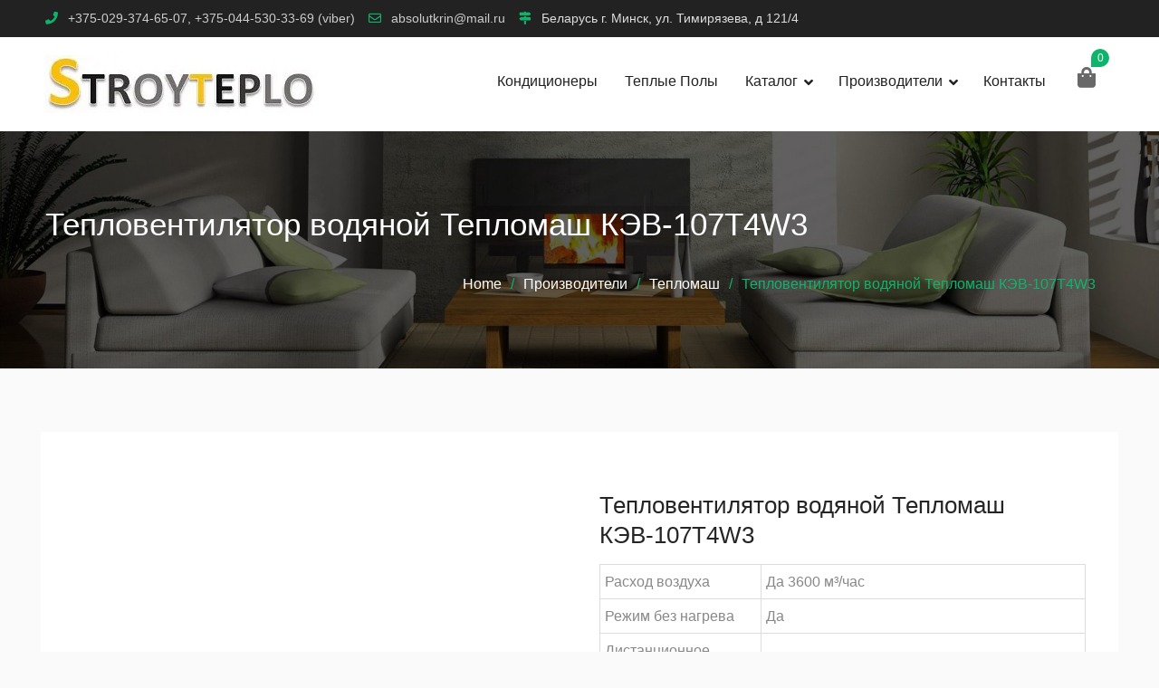

--- FILE ---
content_type: text/html; charset=UTF-8
request_url: https://stroyteplo.by/product/teploventilyator-vodyanoj-teplomash-ke-2/
body_size: 30058
content:
<!DOCTYPE html><html lang="ru-RU"><head><script data-no-optimize="1">var litespeed_docref=sessionStorage.getItem("litespeed_docref");litespeed_docref&&(Object.defineProperty(document,"referrer",{get:function(){return litespeed_docref}}),sessionStorage.removeItem("litespeed_docref"));</script> <meta charset="UTF-8"><meta name="viewport" content="width=device-width, initial-scale=1"><link rel="profile" href="http://gmpg.org/xfn/11"><meta name='robots' content='index, follow, max-image-preview:large, max-snippet:-1, max-video-preview:-1' /><title>Тепловентилятор водяной Тепломаш КЭВ-107Т4W3 Купить!</title><meta name="description" content="Купить водяной тепловентилятор Тепломаш КЭВ-107Т4W3. Тепловое оборудование. для отопления. Наличие в Минске. Водяные тепловентиляторы производственные." /><link rel="canonical" href="https://stroyteplo.by/product/teploventilyator-vodyanoj-teplomash-ke-2/" /><meta property="og:locale" content="ru_RU" /><meta property="og:type" content="article" /><meta property="og:title" content="Тепловентилятор водяной Тепломаш КЭВ-107Т4W3 Купить!" /><meta property="og:description" content="Купить водяной тепловентилятор Тепломаш КЭВ-107Т4W3. Тепловое оборудование. для отопления. Наличие в Минске. Водяные тепловентиляторы производственные." /><meta property="og:url" content="https://stroyteplo.by/product/teploventilyator-vodyanoj-teplomash-ke-2/" /><meta property="article:modified_time" content="2024-08-19T10:47:48+00:00" /><meta property="og:image" content="https://stroyteplo.by/wp-content/uploads/2022/03/233001.jpg" /><meta property="og:image:width" content="700" /><meta property="og:image:height" content="700" /><meta property="og:image:type" content="image/jpeg" /><meta name="twitter:card" content="summary_large_image" /><meta name="twitter:label1" content="Примерное время для чтения" /><meta name="twitter:data1" content="2 минуты" /> <script type="application/ld+json" class="yoast-schema-graph">{"@context":"https://schema.org","@graph":[{"@type":"WebPage","@id":"https://stroyteplo.by/product/teploventilyator-vodyanoj-teplomash-ke-2/","url":"https://stroyteplo.by/product/teploventilyator-vodyanoj-teplomash-ke-2/","name":"Тепловентилятор водяной Тепломаш КЭВ-107Т4W3 Купить!","isPartOf":{"@id":"https://stroyteplo.by/#website"},"primaryImageOfPage":{"@id":"https://stroyteplo.by/product/teploventilyator-vodyanoj-teplomash-ke-2/#primaryimage"},"image":{"@id":"https://stroyteplo.by/product/teploventilyator-vodyanoj-teplomash-ke-2/#primaryimage"},"thumbnailUrl":"https://stroyteplo.by/wp-content/uploads/2022/03/233001.jpg","datePublished":"2022-04-06T11:34:51+00:00","dateModified":"2024-08-19T10:47:48+00:00","description":"Купить водяной тепловентилятор Тепломаш КЭВ-107Т4W3. Тепловое оборудование. для отопления. Наличие в Минске. Водяные тепловентиляторы производственные.","breadcrumb":{"@id":"https://stroyteplo.by/product/teploventilyator-vodyanoj-teplomash-ke-2/#breadcrumb"},"inLanguage":"ru-RU","potentialAction":[{"@type":"ReadAction","target":["https://stroyteplo.by/product/teploventilyator-vodyanoj-teplomash-ke-2/"]}]},{"@type":"ImageObject","inLanguage":"ru-RU","@id":"https://stroyteplo.by/product/teploventilyator-vodyanoj-teplomash-ke-2/#primaryimage","url":"https://stroyteplo.by/wp-content/uploads/2022/03/233001.jpg","contentUrl":"https://stroyteplo.by/wp-content/uploads/2022/03/233001.jpg","width":700,"height":700,"caption":"тепловентилятор водяной цена Тепломаш"},{"@type":"BreadcrumbList","@id":"https://stroyteplo.by/product/teploventilyator-vodyanoj-teplomash-ke-2/#breadcrumb","itemListElement":[{"@type":"ListItem","position":1,"name":"Главная","item":"https://stroyteplo.by/"},{"@type":"ListItem","position":2,"name":"Каталог","item":"https://stroyteplo.by/kupit-teplovoe-oborudovanie/"},{"@type":"ListItem","position":3,"name":"Тепловентиляторы","item":"https://stroyteplo.by/product-category/teploventilyatory/"},{"@type":"ListItem","position":4,"name":"Тепловентиляторы водяные","item":"https://stroyteplo.by/product-category/teploventilyatory/teploventilyatory-vodyanye/"},{"@type":"ListItem","position":5,"name":"Тепловентилятор водяной Тепломаш КЭВ-107Т4W3"}]},{"@type":"WebSite","@id":"https://stroyteplo.by/#website","url":"https://stroyteplo.by/","name":"","description":"","publisher":{"@id":"https://stroyteplo.by/#organization"},"potentialAction":[{"@type":"SearchAction","target":{"@type":"EntryPoint","urlTemplate":"https://stroyteplo.by/?s={search_term_string}"},"query-input":{"@type":"PropertyValueSpecification","valueRequired":true,"valueName":"search_term_string"}}],"inLanguage":"ru-RU"},{"@type":"Organization","@id":"https://stroyteplo.by/#organization","name":"Тепловое оборудование.","url":"https://stroyteplo.by/","logo":{"@type":"ImageObject","inLanguage":"ru-RU","@id":"https://stroyteplo.by/#/schema/logo/image/","url":"https://stroyteplo.by/wp-content/uploads/2025/03/cropped-23-1.jpg","contentUrl":"https://stroyteplo.by/wp-content/uploads/2025/03/cropped-23-1.jpg","width":300,"height":64,"caption":"Тепловое оборудование."},"image":{"@id":"https://stroyteplo.by/#/schema/logo/image/"}}]}</script> <link rel='dns-prefetch' href='//npmcdn.com' /><link rel='dns-prefetch' href='//www.googletagmanager.com' /><link rel='dns-prefetch' href='//code.jivosite.com' /><link rel='dns-prefetch' href='//fonts.googleapis.com' /><link rel="alternate" type="application/rss+xml" title=" &raquo; Лента" href="https://stroyteplo.by/feed/" /><style id='wp-img-auto-sizes-contain-inline-css' type='text/css'>img:is([sizes=auto i],[sizes^="auto," i]){contain-intrinsic-size:3000px 1500px}
/*# sourceURL=wp-img-auto-sizes-contain-inline-css */</style><style id="litespeed-ccss">ul{box-sizing:border-box}:root{--wp--preset--font-size--normal:16px;--wp--preset--font-size--huge:42px}.screen-reader-text{border:0;clip:rect(1px,1px,1px,1px);clip-path:inset(50%);height:1px;margin:-1px;overflow:hidden;padding:0;position:absolute;width:1px;word-wrap:normal!important}html :where([style*=border-width]){border-style:solid}:root{--wp--preset--aspect-ratio--square:1;--wp--preset--aspect-ratio--4-3:4/3;--wp--preset--aspect-ratio--3-4:3/4;--wp--preset--aspect-ratio--3-2:3/2;--wp--preset--aspect-ratio--2-3:2/3;--wp--preset--aspect-ratio--16-9:16/9;--wp--preset--aspect-ratio--9-16:9/16;--wp--preset--color--black:#000000;--wp--preset--color--cyan-bluish-gray:#abb8c3;--wp--preset--color--white:#ffffff;--wp--preset--color--pale-pink:#f78da7;--wp--preset--color--vivid-red:#cf2e2e;--wp--preset--color--luminous-vivid-orange:#ff6900;--wp--preset--color--luminous-vivid-amber:#fcb900;--wp--preset--color--light-green-cyan:#7bdcb5;--wp--preset--color--vivid-green-cyan:#00d084;--wp--preset--color--pale-cyan-blue:#8ed1fc;--wp--preset--color--vivid-cyan-blue:#0693e3;--wp--preset--color--vivid-purple:#9b51e0;--wp--preset--gradient--vivid-cyan-blue-to-vivid-purple:linear-gradient(135deg,rgba(6,147,227,1) 0%,rgb(155,81,224) 100%);--wp--preset--gradient--light-green-cyan-to-vivid-green-cyan:linear-gradient(135deg,rgb(122,220,180) 0%,rgb(0,208,130) 100%);--wp--preset--gradient--luminous-vivid-amber-to-luminous-vivid-orange:linear-gradient(135deg,rgba(252,185,0,1) 0%,rgba(255,105,0,1) 100%);--wp--preset--gradient--luminous-vivid-orange-to-vivid-red:linear-gradient(135deg,rgba(255,105,0,1) 0%,rgb(207,46,46) 100%);--wp--preset--gradient--very-light-gray-to-cyan-bluish-gray:linear-gradient(135deg,rgb(238,238,238) 0%,rgb(169,184,195) 100%);--wp--preset--gradient--cool-to-warm-spectrum:linear-gradient(135deg,rgb(74,234,220) 0%,rgb(151,120,209) 20%,rgb(207,42,186) 40%,rgb(238,44,130) 60%,rgb(251,105,98) 80%,rgb(254,248,76) 100%);--wp--preset--gradient--blush-light-purple:linear-gradient(135deg,rgb(255,206,236) 0%,rgb(152,150,240) 100%);--wp--preset--gradient--blush-bordeaux:linear-gradient(135deg,rgb(254,205,165) 0%,rgb(254,45,45) 50%,rgb(107,0,62) 100%);--wp--preset--gradient--luminous-dusk:linear-gradient(135deg,rgb(255,203,112) 0%,rgb(199,81,192) 50%,rgb(65,88,208) 100%);--wp--preset--gradient--pale-ocean:linear-gradient(135deg,rgb(255,245,203) 0%,rgb(182,227,212) 50%,rgb(51,167,181) 100%);--wp--preset--gradient--electric-grass:linear-gradient(135deg,rgb(202,248,128) 0%,rgb(113,206,126) 100%);--wp--preset--gradient--midnight:linear-gradient(135deg,rgb(2,3,129) 0%,rgb(40,116,252) 100%);--wp--preset--font-size--small:13px;--wp--preset--font-size--medium:20px;--wp--preset--font-size--large:36px;--wp--preset--font-size--x-large:42px;--wp--preset--font-family--inter:"Inter", sans-serif;--wp--preset--font-family--cardo:Cardo;--wp--preset--spacing--20:0.44rem;--wp--preset--spacing--30:0.67rem;--wp--preset--spacing--40:1rem;--wp--preset--spacing--50:1.5rem;--wp--preset--spacing--60:2.25rem;--wp--preset--spacing--70:3.38rem;--wp--preset--spacing--80:5.06rem;--wp--preset--shadow--natural:6px 6px 9px rgba(0, 0, 0, 0.2);--wp--preset--shadow--deep:12px 12px 50px rgba(0, 0, 0, 0.4);--wp--preset--shadow--sharp:6px 6px 0px rgba(0, 0, 0, 0.2);--wp--preset--shadow--outlined:6px 6px 0px -3px rgba(255, 255, 255, 1), 6px 6px rgba(0, 0, 0, 1);--wp--preset--shadow--crisp:6px 6px 0px rgba(0, 0, 0, 1)}button.pswp__button{box-shadow:none!important;background-image:url(/wp-content/plugins/woocommerce/assets/css/photoswipe/default-skin/default-skin.png)!important}button.pswp__button,button.pswp__button--arrow--left::before,button.pswp__button--arrow--right::before{background-color:transparent!important}button.pswp__button--arrow--left,button.pswp__button--arrow--right{background-image:none!important}.pswp{display:none;position:absolute;width:100%;height:100%;left:0;top:0;overflow:hidden;-ms-touch-action:none;touch-action:none;z-index:1500;-webkit-text-size-adjust:100%;-webkit-backface-visibility:hidden;outline:0}.pswp *{-webkit-box-sizing:border-box;box-sizing:border-box}.pswp__bg{position:absolute;left:0;top:0;width:100%;height:100%;background:#000;opacity:0;-webkit-transform:translateZ(0);transform:translateZ(0);-webkit-backface-visibility:hidden;will-change:opacity}.pswp__scroll-wrap{position:absolute;left:0;top:0;width:100%;height:100%;overflow:hidden}.pswp__container{-ms-touch-action:none;touch-action:none;position:absolute;left:0;right:0;top:0;bottom:0}.pswp__container{-webkit-touch-callout:none}.pswp__bg{will-change:opacity}.pswp__container{-webkit-backface-visibility:hidden}.pswp__item{position:absolute;left:0;right:0;top:0;bottom:0;overflow:hidden}.pswp__button{width:44px;height:44px;position:relative;background:0 0;overflow:visible;-webkit-appearance:none;display:block;border:0;padding:0;margin:0;float:left;opacity:.75;-webkit-box-shadow:none;box-shadow:none}.pswp__button::-moz-focus-inner{padding:0;border:0}.pswp__button,.pswp__button--arrow--left:before,.pswp__button--arrow--right:before{background:url(/wp-content/plugins/woocommerce/assets/css/photoswipe/default-skin/default-skin.png) 0 0 no-repeat;background-size:264px 88px;width:44px;height:44px}.pswp__button--close{background-position:0 -44px}.pswp__button--share{background-position:-44px -44px}.pswp__button--fs{display:none}.pswp__button--zoom{display:none;background-position:-88px 0}.pswp__button--arrow--left,.pswp__button--arrow--right{background:0 0;top:50%;margin-top:-50px;width:70px;height:100px;position:absolute}.pswp__button--arrow--left{left:0}.pswp__button--arrow--right{right:0}.pswp__button--arrow--left:before,.pswp__button--arrow--right:before{content:'';top:35px;background-color:rgb(0 0 0 / .3);height:30px;width:32px;position:absolute}.pswp__button--arrow--left:before{left:6px;background-position:-138px -44px}.pswp__button--arrow--right:before{right:6px;background-position:-94px -44px}.pswp__share-modal{display:block;background:rgb(0 0 0 / .5);width:100%;height:100%;top:0;left:0;padding:10px;position:absolute;z-index:1600;opacity:0;-webkit-backface-visibility:hidden;will-change:opacity}.pswp__share-modal--hidden{display:none}.pswp__share-tooltip{z-index:1620;position:absolute;background:#fff;top:56px;border-radius:2px;display:block;width:auto;right:44px;-webkit-box-shadow:0 2px 5px rgb(0 0 0 / .25);box-shadow:0 2px 5px rgb(0 0 0 / .25);-webkit-transform:translateY(6px);-ms-transform:translateY(6px);transform:translateY(6px);-webkit-backface-visibility:hidden;will-change:transform}.pswp__counter{position:relative;left:0;top:0;height:44px;font-size:13px;line-height:44px;color:#fff;opacity:.75;padding:0 10px;margin-inline-end:auto}.pswp__caption{position:absolute;left:0;bottom:0;width:100%;min-height:44px}.pswp__caption__center{text-align:left;max-width:420px;margin:0 auto;font-size:13px;padding:10px;line-height:20px;color:#ccc}.pswp__preloader{width:44px;height:44px;position:absolute;top:0;left:50%;margin-left:-22px;opacity:0;will-change:opacity;direction:ltr}.pswp__preloader__icn{width:20px;height:20px;margin:12px}@media screen and (max-width:1024px){.pswp__preloader{position:relative;left:auto;top:auto;margin:0;float:right}}.pswp__ui{-webkit-font-smoothing:auto;visibility:visible;opacity:1;z-index:1550}.pswp__top-bar{position:absolute;left:0;top:0;height:44px;width:100%;display:flex;justify-content:flex-end}.pswp__caption,.pswp__top-bar{-webkit-backface-visibility:hidden;will-change:opacity}.pswp__caption,.pswp__top-bar{background-color:rgb(0 0 0 / .5)}.pswp__ui--hidden .pswp__button--arrow--left,.pswp__ui--hidden .pswp__button--arrow--right,.pswp__ui--hidden .pswp__caption,.pswp__ui--hidden .pswp__top-bar{opacity:.001}:root{--woocommerce:#720eec;--wc-green:#7ad03a;--wc-red:#a00;--wc-orange:#ffba00;--wc-blue:#2ea2cc;--wc-primary:#720eec;--wc-primary-text:#fcfbfe;--wc-secondary:#e9e6ed;--wc-secondary-text:#515151;--wc-highlight:#958e09;--wc-highligh-text:white;--wc-content-bg:#fff;--wc-subtext:#767676;--wc-form-border-color:rgba(32, 7, 7, 0.8);--wc-form-border-radius:4px;--wc-form-border-width:1px}.woocommerce img,.woocommerce-page img{height:auto;max-width:100%}.woocommerce #content div.product div.images,.woocommerce div.product div.images,.woocommerce-page #content div.product div.images,.woocommerce-page div.product div.images{float:left;width:48%}.woocommerce #content div.product div.summary,.woocommerce div.product div.summary,.woocommerce-page #content div.product div.summary,.woocommerce-page div.product div.summary{float:right;width:48%;clear:none}.woocommerce #content div.product .woocommerce-tabs,.woocommerce div.product .woocommerce-tabs,.woocommerce-page #content div.product .woocommerce-tabs,.woocommerce-page div.product .woocommerce-tabs{clear:both}@media only screen and (max-width:768px){:root{--woocommerce:#720eec;--wc-green:#7ad03a;--wc-red:#a00;--wc-orange:#ffba00;--wc-blue:#2ea2cc;--wc-primary:#720eec;--wc-primary-text:#fcfbfe;--wc-secondary:#e9e6ed;--wc-secondary-text:#515151;--wc-highlight:#958e09;--wc-highligh-text:white;--wc-content-bg:#fff;--wc-subtext:#767676;--wc-form-border-color:rgba(32, 7, 7, 0.8);--wc-form-border-radius:4px;--wc-form-border-width:1px}.woocommerce #content div.product div.images,.woocommerce #content div.product div.summary,.woocommerce div.product div.images,.woocommerce div.product div.summary,.woocommerce-page #content div.product div.images,.woocommerce-page #content div.product div.summary,.woocommerce-page div.product div.images,.woocommerce-page div.product div.summary{float:none;width:100%}}:root{--woocommerce:#720eec;--wc-green:#7ad03a;--wc-red:#a00;--wc-orange:#ffba00;--wc-blue:#2ea2cc;--wc-primary:#720eec;--wc-primary-text:#fcfbfe;--wc-secondary:#e9e6ed;--wc-secondary-text:#515151;--wc-highlight:#958e09;--wc-highligh-text:white;--wc-content-bg:#fff;--wc-subtext:#767676;--wc-form-border-color:rgba(32, 7, 7, 0.8);--wc-form-border-radius:4px;--wc-form-border-width:1px}.screen-reader-text{clip:rect(1px,1px,1px,1px);height:1px;overflow:hidden;position:absolute!important;width:1px;word-wrap:normal!important}.woocommerce div.product{margin-bottom:0;position:relative}.woocommerce div.product div.images{margin-bottom:2em}.woocommerce div.product div.images img{display:block;width:100%;height:auto;box-shadow:none}.woocommerce div.product div.images.woocommerce-product-gallery{position:relative}.woocommerce div.product div.images .woocommerce-product-gallery__wrapper{margin:0;padding:0}.woocommerce div.product div.images .woocommerce-product-gallery__image a{display:block;outline-offset:-2px}.woocommerce div.product div.summary{margin-bottom:2em}.woocommerce:where(body:not(.woocommerce-uses-block-theme)) div.product p.price{color:#958e09;font-size:1.25em}.fas{-moz-osx-font-smoothing:grayscale;-webkit-font-smoothing:antialiased;display:inline-block;font-style:normal;font-variant:normal;text-rendering:auto;line-height:1}.fa-angle-up:before{content:"\f106"}.fa-bars:before{content:"\f0c9"}.fa-list-ul:before{content:"\f0ca"}.fa-shopping-bag:before{content:"\f290"}.fas{font-family:Font Awesome\ 5 Free}.fas{font-weight:900}html{font-family:sans-serif;-webkit-text-size-adjust:100%;-ms-text-size-adjust:100%}body{margin:0}header,main,nav{display:block}a{background-color:#fff0}strong{font-weight:700}h1{font-size:2em;margin:.67em 0}img{border:0}button,input{color:inherit;font:inherit;margin:0}button{overflow:visible}button{text-transform:none}button,input[type="submit"]{-webkit-appearance:button}button::-moz-focus-inner,input::-moz-focus-inner{border:0;padding:0}input{line-height:normal}button,input{color:#737272;font-size:14px;line-height:1.5}body{font-size:16px;line-height:1.7;color:#888;font-family:'Roboto',sans-serif}h1,h2,h3,p{margin:0 0 15px 0}h1,h2,h3{color:#252525;font-weight:500;font-family:'Roboto',sans-serif;line-height:1.3}h1{font-size:30px}h2{font-size:26px}h3{font-size:22px}em,i{font-style:italic}html{box-sizing:border-box}*,*::before,*::after{box-sizing:inherit}body{background:#fafafa}ul{margin:0 0 1.5em 3em}ul{list-style:disc}li>ul{margin-bottom:0;margin-left:15px}ul{margin:0 0 10px 15px;padding:0}img{height:auto;max-width:100%}button,input[type="submit"]{background:#0fb36c;border:medium none;color:#fff;font-size:15px;line-height:1.5;padding:12px 25px;text-transform:uppercase;font-weight:500}input[type="email"]{color:#666;border:1px solid #ddd;padding:5px 15px}a{color:#323232;text-decoration:inherit}a:visited{color:#323232}#mobile-trigger,#mob-menu{display:none}.screen-reader-text{clip:rect(1px,1px,1px,1px);position:absolute!important;height:1px;width:1px;overflow:hidden}.clear-fix::before,.clear-fix::after,.site-header::before,.site-header::after,.site-content::before,.site-content::after,#tophead::after,#tophead::before{content:"";display:table;clear:both}.entry-summary{margin:20px 0 0}.entry-summary{margin:15px 0 0}.comment-reply-title a{color:#0fb36c}.entry-content .wp-smiley{border:none;margin-bottom:0;margin-top:0;padding:0}.container{width:1230px;margin:0 auto;padding-left:25px;padding-right:25px;max-width:100%}.inner-wrapper{margin-left:-25px;margin-right:-25px}#tophead{background-color:#222;clear:both;width:100%}#masthead{background:#fff none repeat scroll 0 0;clear:both;width:100%;z-index:99999;padding:25px 0}.right-head{float:right;margin-left:15px;margin-top:5px}.cart-section{float:right;position:relative;margin-left:15px;margin-right:15px}a.cart-contents{padding:1px 5px;border-radius:100%;display:block;text-align:center;color:#686868;font-size:23px}.cart-section span.cart-value{position:absolute;top:-12px;left:20px;background:#0fb36c;color:#fff;border-radius:11px 11px 11px 0;min-height:20px;min-width:20px;font-size:12px;text-align:center}#quick-contact{float:left;margin-top:0}#quick-contact>ul{margin:0;padding:0}#quick-contact a{display:block;padding:0;clear:both;color:#ccc}#quick-contact li.quick-email::before{content:"\f0e0"}#quick-contact li.quick-call::before{content:"\f095";font-weight:900}#quick-contact li.quick-address::before{content:"\f277";font-weight:900}#quick-contact li::before{content:"";display:inline-block;font-family:'Font Awesome 5 Free';font-size:17px;margin-right:6px;padding:12px 0;text-align:center;width:40px;text-align:center;position:absolute;left:-15px;top:-1px;height:40px;background:#f3f3f3}#quick-contact li{clear:inherit;float:left;font-size:14px;line-height:.8;list-style:outside none none;text-align:left;margin-right:0;padding-left:45px;position:relative;margin-left:40px}#quick-contact li:first-child{margin:0}#site-identity{float:left}.site-branding{color:#252525;float:left;font-size:36px;font-weight:500;line-height:.8;margin-bottom:0;margin-right:30px}.site-branding a{color:#252525}.custom-logo-link{float:left;margin-right:15px;max-width:300px}.custom-logo-link img{vertical-align:top}.site-title{margin-bottom:10px;line-height:1;margin-bottom:13px;font-weight:700;font-size:28px;font-family:'Ubuntu',sans-serif}.site-description{font-size:15px;font-style:inherit;font-weight:400;clear:both;margin-bottom:0;color:#999}.header-layout-1 #main-nav{background:none}.header-layout-1 #header-nav{padding:20px;background-color:#fff;text-align:left;visibility:hidden;opacity:0;top:130%;right:0;-webkit-box-shadow:0 0 20px rgb(166 166 166 / .25);-moz-box-shadow:0 0 20px rgb(166 166 166 / .25);box-shadow:0 0 20px rgb(166 166 166 / .25);width:190px;position:absolute;z-index:999;margin:0}.header-layout-1 #header-nav ul li a{border-left:none;padding:0;margin:0;font-size:15px}.header-layout-1 #header-nav ul li{display:block;width:100%;float:none;border:none;margin:6px 0}.header-layout-1 .right-head{float:right;margin-left:0}.header-layout-1 #main-nav{background:none;float:right}.header-layout-1 .main-navigation ul li a{color:#222}.header-layout-1 .main-navigation ul li{padding-left:15px;padding-right:15px}.header-layout-1 .main-navigation ul li li{padding-left:0;padding-right:0}.header-layout-1 #header-nav ul li a{color:#757577}.header-layout-1 #masthead{padding:20px 0}.header-layout-1 .quick-menu{float:right;position:relative}.header-layout-1 a.quick-menu-icon span{margin-right:10px}.header-layout-1 a.quick-menu-icon{font-size:15px;line-height:0;margin-top:0;display:block;padding:13px 15px;background:#0fb36c;margin-left:15px;color:#fff}.header-layout-1 #quick-contact{margin-top:15px;margin-bottom:15px}.header-layout-1 #quick-contact li::before{height:auto;width:auto;background:none;border:none;padding:0;left:0;top:0;font-size:14px;color:#0fb36c}.header-layout-1 #quick-contact li{margin-right:15px;padding-left:25px;position:relative;margin-left:0;color:#ddd}#custom-header{position:relative;background:#777;padding:80px 0;background-size:cover;width:100%;overflow:hidden}#custom-header::after{content:"";background:rgb(0 0 0 / .62);top:0;position:absolute;width:100%;height:100%;display:block;left:0}.custom-header-wrapper .page-title{color:#fff;font-size:35px;float:left;font-weight:500}.custom-header-wrapper{position:relative;z-index:9;text-align:center}#breadcrumb li{display:inline-block;list-style:outside none none;padding-right:10px;color:#0fb36c}#breadcrumb{float:right;margin-top:15px}#breadcrumb li a{color:#fff}#breadcrumb ul{margin:0;padding:0}#breadcrumb li::after{content:"/";margin-left:10px}#breadcrumb li:last-child::after{content:""}div#mob-menu-quick,#mobile-trigger-quick{display:none}#header-nav{display:block;float:right;margin-top:5px;width:auto}#header-nav ul{display:block;margin:0;padding:0}#header-nav li{display:inline-block;float:left;margin-bottom:7px;position:relative}#header-nav ul li a{display:block;font-size:13px;padding-left:10px;margin-left:10px;position:relative;text-transform:capitalize;z-index:99;color:#323232;margin-top:5px}#mobile-trigger-quick{display:none}#main-nav{background:#0fb36c}.main-navigation ul{display:block;margin:0;padding:0}.main-navigation ul ul{padding:20px;background-color:#fff;text-align:left;visibility:hidden;opacity:0;top:130%;left:0;-webkit-box-shadow:0 0 20px rgb(166 166 166 / .25);-moz-box-shadow:0 0 20px rgb(166 166 166 / .25);box-shadow:0 0 20px rgb(166 166 166 / .25);width:240px;position:absolute;z-index:999}.main-navigation li{display:inline-block;float:left;margin-bottom:0;position:relative;padding:15px 20px}.main-navigation li li{float:none;display:block;padding:0}.main-navigation li:first-child{padding-left:0}.main-navigation ul li li:first-child>a{border-left:none}.main-navigation ul li a{color:#fff;display:block;font-size:16px;position:relative;z-index:99;font-weight:500;text-transform:capitalize;font-family:'Roboto',sans-serif}.main-navigation ul ul a{border-bottom:1px solid rgb(221 221 221 / .12);border-left:medium none;border-right:medium none;height:auto;text-align:left;width:100%;color:#222;padding:8px;text-transform:capitalize;font-size:14px}.main-navigation ul ul li:last-child a{border:none}.main-navigation ul li.menu-item-has-children>a::after{content:"\f107 ";margin-left:10px;margin-right:0;position:absolute;right:-2px;top:2px;font-size:16px;font-family:'Font Awesome 5 Free';font-weight:900}.main-navigation ul li:first-child a::before,.main-navigation ul ul li a::before{display:none}.main-navigation ul li.menu-item-has-children a{padding-right:15px}#primary{width:70%;padding-left:20px;padding-right:20px;float:left}#content{padding:70px 0;clear:both}#main{padding:35px;background:#fff;clear:both;float:left;width:100%}.global-layout-no-sidebar #primary{width:100%}.global-layout-no-sidebar #primary{width:100%}.scrollup{background-color:#222;bottom:60px;color:#fff;display:none;float:right;padding:6px 14px;position:fixed;right:0;text-align:center;z-index:99;font-size:20px;height:45px;width:45px}.inner-wrapper::after,.inner-wrapper::before{content:"";display:table;clear:both}@media only screen and (max-width:1260px){.container{width:97%}}@media only screen and (max-width:1100px){#quick-contact li{padding-left:35px}.site-title{font-size:24px}#quick-contact li{margin-left:30px}.cart-section{margin-left:20px;margin-right:0}}@media only screen and (max-width:1024px){.main-navigation ul>li ul{display:none;opacity:1;visibility:visible}}@media only screen and (max-width:1023px){#masthead{padding:20px 0}h1{font-size:30px}h2{font-size:24px}h3{font-size:20px}.main-navigation ul ul a{padding-bottom:5px;padding-top:5px}body{padding-top:0}#page{padding-top:40px}#mobile-trigger-quick{display:block}#header-nav{display:none}.right-head{float:left;margin-left:0;margin-top:30px;clear:both;width:100%}.right-head::before,.right-head::after{content:"";clear:both;display:table}#main-nav .main-navigation{display:none}a#mobile-trigger{display:block;float:left;padding-left:25px;color:#fff;font-size:12px}.mobile-nav-wrap{background:#242424 none repeat scroll 0 0;display:block;left:0;padding:5px;position:fixed;text-align:center;top:0;width:100%;z-index:999999}#mobile-trigger i{border:1px solid #fffffe;box-shadow:0 1px 2px #242424;color:#fff;font-size:16px;padding:5px;margin-right:15px}#mobile-trigger-quick{text-align:right;padding-right:25px}#mobile-trigger-quick i{box-shadow:0 1px 2px #242424;color:#fff;font-size:18px;padding:5px;margin-left:15px;border:1px solid}a#mobile-trigger-quick{float:right;display:block;color:#fff;font-size:12px}.header-layout-1 .quick-menu{display:none}body #primary{width:100%;padding-bottom:30px;float:left}.header-layout-1 .right-head{float:right;margin-left:15px;margin-top:7px;width:auto;clear:inherit}.inner-wrapper{margin-left:-15px;margin-right:-15px}#primary{padding-left:15px;padding-right:15px}.custom-header-wrapper .page-title{font-size:26px}}@media only screen and (max-width:767px){h1{font-size:26}h2{font-size:22px}h3{font-size:18px}#tophead{text-align:center}#custom-header{padding:20px 10px}.custom-header-wrapper .page-title{font-size:21px}.right-head{margin:15px 0 0}.header-layout-1 #quick-contact{float:left;margin-top:15px;width:100%;margin-bottom:0}.container{padding:0 15px}.site-branding{text-align:left}.site-content{padding-top:15px}#content{padding:25px 0;clear:both}#header-nav li{float:none}#primary{width:100%;clear:both;float:none}a.cart-contents{font-size:18px}}@media only screen and (max-width:479px){.header-layout-1 #quick-contact{margin-top:0}#quick-contact li::before{background:no-repeat;border:none;padding:0;top:0;width:auto}#quick-contact li:first-child,#quick-contact li{margin:0;margin:7px 3px;float:none;display:inline-block}.header-layout-1 #quick-contact li::before{left:4px}#tophead{text-align:center}#custom-header{padding:20px 10px}.custom-header-wrapper .page-title{font-size:19px;margin:0;float:none;text-align:center}#breadcrumb{float:none;margin-top:0;text-align:center}#breadcrumb li{font-size:14px}#masthead .right-head{margin:0}#quick-contact{text-align:center}.right-head{margin:15px 0 0}.site-branding{float:none;text-align:center;margin:0 auto 10px}.custom-logo-link,#site-identity,.site-title{display:block;float:none;margin-right:0;text-align:center;width:100%;margin-bottom:5px;margin-top:0}.custom-logo-link{margin-bottom:10px}.site-branding{float:none;max-width:100%;text-align:center}.site-description{margin-bottom:0;font-size:14px}.right-head{float:inherit}.cart-section{float:right}}#mp_form_slide_in2 form{margin-bottom:0}#mp_form_slide_in2 .mailpoet_paragraph{line-height:20px;margin-bottom:20px}#mp_form_slide_in2 .mailpoet_text{display:block}#mp_form_slide_in2 .mailpoet_text{width:200px}#mp_form_slide_in2 .mailpoet_form_loading{width:30px;text-align:center;line-height:normal}#mp_form_slide_in2 .mailpoet_form_loading>span{width:5px;height:5px;background-color:#5b5b5b}#mp_form_slide_in2 h2.mailpoet-heading{margin:0 0 20px 0}#mp_form_slide_in2{border-radius:2px;text-align:left}#mp_form_slide_in2{width:33%;max-width:100vw}#mp_form_slide_in2 .mailpoet_message{margin:0;padding:0 20px}#mp_form_slide_in2 .mailpoet_validate_success{color:#00d084}#mp_form_slide_in2 .mailpoet_validate_error{color:#cf2e2e}#mp_form_slide_in2.mailpoet_form_slide_in{border-bottom-left-radius:0;border-bottom-right-radius:0}#mp_form_slide_in2.mailpoet_form_position_right{border-top-right-radius:0}@media (max-width:500px){#mp_form_slide_in2{background-image:none;animation:none;border:none;border-radius:0;bottom:0;left:0;max-height:40%;padding:20px;right:0;top:auto;transform:none;width:100%;min-width:100%}}@media (min-width:500px){#mp_form_slide_in2{padding:30px}}.screen-reader-text{clip:rect(1px,1px,1px,1px);word-wrap:normal!important;border:0;clip-path:inset(50%);height:1px;margin:-1px;overflow:hidden;overflow-wrap:normal!important;padding:0;position:absolute!important;width:1px}@media screen and (max-width:499px){.mailpoet_form{box-sizing:border-box}}.mailpoet_form .mailpoet_submit,.mailpoet_form .mailpoet_paragraph,.mailpoet_form .mailpoet_form_paragraph,.mailpoet_form .mailpoet_text,.mailpoet_form .mailpoet_message{max-width:100%}@media screen and (max-width:499px){.mailpoet_form .mailpoet_submit,.mailpoet_form .mailpoet_paragraph,.mailpoet_form .mailpoet_form_paragraph,.mailpoet_form .mailpoet_text,.mailpoet_form .mailpoet_message{font-size:16px!important;line-height:1.4!important}}.mailpoet_form .mailpoet-has-font-size{line-height:1.4}.mailpoet_form .mailpoet_submit{white-space:normal;word-wrap:break-word}.mailpoet_form_loading{display:none;text-align:center;width:30px}.mailpoet_form_loading>span{animation:mailpoet-bouncedelay 1.4s infinite ease-in-out both;background-color:#5b5b5b;border-radius:100%;display:inline-block;height:5px;width:5px}.mailpoet_form_loading .mailpoet_bounce1{animation-delay:-0.32s}.mailpoet_form_loading .mailpoet_bounce2{animation-delay:-0.16s;margin:0 7px}@keyframes mailpoet-bouncedelay{0%,80%,100%{transform:scale(0)}40%{transform:scale(1)}}.mailpoet_form .mailpoet_paragraph{margin-bottom:20px}.mailpoet_form_popup_overlay{background-color:#000;display:none;height:100%;left:0;margin:0;max-width:100%!important;opacity:.7;position:fixed;top:0;width:100%!important;z-index:100000}.mailpoet_form_close_icon{display:block;height:20px;margin:0 0 0 auto;padding:0;position:absolute;right:10px;top:10px;width:20px;z-index:100002}div.mailpoet_form_slide_in{background-color:#fff;bottom:0;box-shadow:0 4px 35px 0 rgb(195 65 2 / .2);display:none;max-height:calc(100vh - 60px);overflow-y:auto;position:fixed;z-index:100000}@media screen and (min-width:500px){div.mailpoet_form_slide_in.mailpoet_form_position_right{border-top-left-radius:10px}}.mailpoet_form_position_right{right:0}.mailpoet_message{clear:both}@media screen and (max-width:499px){.mailpoet_form .mailpoet-heading{font-size:18px!important;line-height:1.4!important;margin:12.6px 0!important}}@media screen and (max-width:499px){h2.mailpoet-heading{font-size:20px!important;line-height:1.4!important;margin:14px 0!important}}h2.mailpoet-heading:before{content:none}h2.mailpoet-heading:after{content:none}.mailpoet_form_overlay_animation{animation:fade-in-overlay 1s 1 cubic-bezier(.77,0,.175,1)}@keyframes fade-in-overlay{0%{opacity:0}100%{opacity:.7}}.mailpoet_form_animation_slideleft{animation:slide-left 1s 1 cubic-bezier(.77,0,.175,1)}@keyframes slide-left{0%{opacity:0;transform:translateX(30%)}100%{opacity:1;transform:translateX(0)}}</style><link rel="preload" data-asynced="1" data-optimized="2" as="style" onload="this.onload=null;this.rel='stylesheet'" href="https://stroyteplo.by/wp-content/litespeed/ucss/6c64e14d54033f2c84eaa591dd7a1dfd.css?ver=ba77a" /><script data-optimized="1" type="litespeed/javascript" data-src="https://stroyteplo.by/wp-content/plugins/litespeed-cache/assets/js/css_async.min.js"></script><link rel="preload" as="image" href="https://stroyteplo.by/wp-content/uploads/2025/03/cropped-23-1.jpg.webp"><link rel="preload" as="image" href="https://stroyteplo.by/wp-content/uploads/2022/03/233001-600x600.jpg"><style id='wp-block-list-inline-css' type='text/css'>ol,ul{box-sizing:border-box}:root :where(.wp-block-list.has-background){padding:1.25em 2.375em}
/*# sourceURL=https://stroyteplo.by/wp-includes/blocks/list/style.min.css */</style><style id='global-styles-inline-css' type='text/css'>:root{--wp--preset--aspect-ratio--square: 1;--wp--preset--aspect-ratio--4-3: 4/3;--wp--preset--aspect-ratio--3-4: 3/4;--wp--preset--aspect-ratio--3-2: 3/2;--wp--preset--aspect-ratio--2-3: 2/3;--wp--preset--aspect-ratio--16-9: 16/9;--wp--preset--aspect-ratio--9-16: 9/16;--wp--preset--color--black: #000000;--wp--preset--color--cyan-bluish-gray: #abb8c3;--wp--preset--color--white: #ffffff;--wp--preset--color--pale-pink: #f78da7;--wp--preset--color--vivid-red: #cf2e2e;--wp--preset--color--luminous-vivid-orange: #ff6900;--wp--preset--color--luminous-vivid-amber: #fcb900;--wp--preset--color--light-green-cyan: #7bdcb5;--wp--preset--color--vivid-green-cyan: #00d084;--wp--preset--color--pale-cyan-blue: #8ed1fc;--wp--preset--color--vivid-cyan-blue: #0693e3;--wp--preset--color--vivid-purple: #9b51e0;--wp--preset--gradient--vivid-cyan-blue-to-vivid-purple: linear-gradient(135deg,rgb(6,147,227) 0%,rgb(155,81,224) 100%);--wp--preset--gradient--light-green-cyan-to-vivid-green-cyan: linear-gradient(135deg,rgb(122,220,180) 0%,rgb(0,208,130) 100%);--wp--preset--gradient--luminous-vivid-amber-to-luminous-vivid-orange: linear-gradient(135deg,rgb(252,185,0) 0%,rgb(255,105,0) 100%);--wp--preset--gradient--luminous-vivid-orange-to-vivid-red: linear-gradient(135deg,rgb(255,105,0) 0%,rgb(207,46,46) 100%);--wp--preset--gradient--very-light-gray-to-cyan-bluish-gray: linear-gradient(135deg,rgb(238,238,238) 0%,rgb(169,184,195) 100%);--wp--preset--gradient--cool-to-warm-spectrum: linear-gradient(135deg,rgb(74,234,220) 0%,rgb(151,120,209) 20%,rgb(207,42,186) 40%,rgb(238,44,130) 60%,rgb(251,105,98) 80%,rgb(254,248,76) 100%);--wp--preset--gradient--blush-light-purple: linear-gradient(135deg,rgb(255,206,236) 0%,rgb(152,150,240) 100%);--wp--preset--gradient--blush-bordeaux: linear-gradient(135deg,rgb(254,205,165) 0%,rgb(254,45,45) 50%,rgb(107,0,62) 100%);--wp--preset--gradient--luminous-dusk: linear-gradient(135deg,rgb(255,203,112) 0%,rgb(199,81,192) 50%,rgb(65,88,208) 100%);--wp--preset--gradient--pale-ocean: linear-gradient(135deg,rgb(255,245,203) 0%,rgb(182,227,212) 50%,rgb(51,167,181) 100%);--wp--preset--gradient--electric-grass: linear-gradient(135deg,rgb(202,248,128) 0%,rgb(113,206,126) 100%);--wp--preset--gradient--midnight: linear-gradient(135deg,rgb(2,3,129) 0%,rgb(40,116,252) 100%);--wp--preset--font-size--small: 13px;--wp--preset--font-size--medium: 20px;--wp--preset--font-size--large: 36px;--wp--preset--font-size--x-large: 42px;--wp--preset--spacing--20: 0.44rem;--wp--preset--spacing--30: 0.67rem;--wp--preset--spacing--40: 1rem;--wp--preset--spacing--50: 1.5rem;--wp--preset--spacing--60: 2.25rem;--wp--preset--spacing--70: 3.38rem;--wp--preset--spacing--80: 5.06rem;--wp--preset--shadow--natural: 6px 6px 9px rgba(0, 0, 0, 0.2);--wp--preset--shadow--deep: 12px 12px 50px rgba(0, 0, 0, 0.4);--wp--preset--shadow--sharp: 6px 6px 0px rgba(0, 0, 0, 0.2);--wp--preset--shadow--outlined: 6px 6px 0px -3px rgb(255, 255, 255), 6px 6px rgb(0, 0, 0);--wp--preset--shadow--crisp: 6px 6px 0px rgb(0, 0, 0);}:where(.is-layout-flex){gap: 0.5em;}:where(.is-layout-grid){gap: 0.5em;}body .is-layout-flex{display: flex;}.is-layout-flex{flex-wrap: wrap;align-items: center;}.is-layout-flex > :is(*, div){margin: 0;}body .is-layout-grid{display: grid;}.is-layout-grid > :is(*, div){margin: 0;}:where(.wp-block-columns.is-layout-flex){gap: 2em;}:where(.wp-block-columns.is-layout-grid){gap: 2em;}:where(.wp-block-post-template.is-layout-flex){gap: 1.25em;}:where(.wp-block-post-template.is-layout-grid){gap: 1.25em;}.has-black-color{color: var(--wp--preset--color--black) !important;}.has-cyan-bluish-gray-color{color: var(--wp--preset--color--cyan-bluish-gray) !important;}.has-white-color{color: var(--wp--preset--color--white) !important;}.has-pale-pink-color{color: var(--wp--preset--color--pale-pink) !important;}.has-vivid-red-color{color: var(--wp--preset--color--vivid-red) !important;}.has-luminous-vivid-orange-color{color: var(--wp--preset--color--luminous-vivid-orange) !important;}.has-luminous-vivid-amber-color{color: var(--wp--preset--color--luminous-vivid-amber) !important;}.has-light-green-cyan-color{color: var(--wp--preset--color--light-green-cyan) !important;}.has-vivid-green-cyan-color{color: var(--wp--preset--color--vivid-green-cyan) !important;}.has-pale-cyan-blue-color{color: var(--wp--preset--color--pale-cyan-blue) !important;}.has-vivid-cyan-blue-color{color: var(--wp--preset--color--vivid-cyan-blue) !important;}.has-vivid-purple-color{color: var(--wp--preset--color--vivid-purple) !important;}.has-black-background-color{background-color: var(--wp--preset--color--black) !important;}.has-cyan-bluish-gray-background-color{background-color: var(--wp--preset--color--cyan-bluish-gray) !important;}.has-white-background-color{background-color: var(--wp--preset--color--white) !important;}.has-pale-pink-background-color{background-color: var(--wp--preset--color--pale-pink) !important;}.has-vivid-red-background-color{background-color: var(--wp--preset--color--vivid-red) !important;}.has-luminous-vivid-orange-background-color{background-color: var(--wp--preset--color--luminous-vivid-orange) !important;}.has-luminous-vivid-amber-background-color{background-color: var(--wp--preset--color--luminous-vivid-amber) !important;}.has-light-green-cyan-background-color{background-color: var(--wp--preset--color--light-green-cyan) !important;}.has-vivid-green-cyan-background-color{background-color: var(--wp--preset--color--vivid-green-cyan) !important;}.has-pale-cyan-blue-background-color{background-color: var(--wp--preset--color--pale-cyan-blue) !important;}.has-vivid-cyan-blue-background-color{background-color: var(--wp--preset--color--vivid-cyan-blue) !important;}.has-vivid-purple-background-color{background-color: var(--wp--preset--color--vivid-purple) !important;}.has-black-border-color{border-color: var(--wp--preset--color--black) !important;}.has-cyan-bluish-gray-border-color{border-color: var(--wp--preset--color--cyan-bluish-gray) !important;}.has-white-border-color{border-color: var(--wp--preset--color--white) !important;}.has-pale-pink-border-color{border-color: var(--wp--preset--color--pale-pink) !important;}.has-vivid-red-border-color{border-color: var(--wp--preset--color--vivid-red) !important;}.has-luminous-vivid-orange-border-color{border-color: var(--wp--preset--color--luminous-vivid-orange) !important;}.has-luminous-vivid-amber-border-color{border-color: var(--wp--preset--color--luminous-vivid-amber) !important;}.has-light-green-cyan-border-color{border-color: var(--wp--preset--color--light-green-cyan) !important;}.has-vivid-green-cyan-border-color{border-color: var(--wp--preset--color--vivid-green-cyan) !important;}.has-pale-cyan-blue-border-color{border-color: var(--wp--preset--color--pale-cyan-blue) !important;}.has-vivid-cyan-blue-border-color{border-color: var(--wp--preset--color--vivid-cyan-blue) !important;}.has-vivid-purple-border-color{border-color: var(--wp--preset--color--vivid-purple) !important;}.has-vivid-cyan-blue-to-vivid-purple-gradient-background{background: var(--wp--preset--gradient--vivid-cyan-blue-to-vivid-purple) !important;}.has-light-green-cyan-to-vivid-green-cyan-gradient-background{background: var(--wp--preset--gradient--light-green-cyan-to-vivid-green-cyan) !important;}.has-luminous-vivid-amber-to-luminous-vivid-orange-gradient-background{background: var(--wp--preset--gradient--luminous-vivid-amber-to-luminous-vivid-orange) !important;}.has-luminous-vivid-orange-to-vivid-red-gradient-background{background: var(--wp--preset--gradient--luminous-vivid-orange-to-vivid-red) !important;}.has-very-light-gray-to-cyan-bluish-gray-gradient-background{background: var(--wp--preset--gradient--very-light-gray-to-cyan-bluish-gray) !important;}.has-cool-to-warm-spectrum-gradient-background{background: var(--wp--preset--gradient--cool-to-warm-spectrum) !important;}.has-blush-light-purple-gradient-background{background: var(--wp--preset--gradient--blush-light-purple) !important;}.has-blush-bordeaux-gradient-background{background: var(--wp--preset--gradient--blush-bordeaux) !important;}.has-luminous-dusk-gradient-background{background: var(--wp--preset--gradient--luminous-dusk) !important;}.has-pale-ocean-gradient-background{background: var(--wp--preset--gradient--pale-ocean) !important;}.has-electric-grass-gradient-background{background: var(--wp--preset--gradient--electric-grass) !important;}.has-midnight-gradient-background{background: var(--wp--preset--gradient--midnight) !important;}.has-small-font-size{font-size: var(--wp--preset--font-size--small) !important;}.has-medium-font-size{font-size: var(--wp--preset--font-size--medium) !important;}.has-large-font-size{font-size: var(--wp--preset--font-size--large) !important;}.has-x-large-font-size{font-size: var(--wp--preset--font-size--x-large) !important;}
/*# sourceURL=global-styles-inline-css */</style><style id='classic-theme-styles-inline-css' type='text/css'>/*! This file is auto-generated */
.wp-block-button__link{color:#fff;background-color:#32373c;border-radius:9999px;box-shadow:none;text-decoration:none;padding:calc(.667em + 2px) calc(1.333em + 2px);font-size:1.125em}.wp-block-file__button{background:#32373c;color:#fff;text-decoration:none}
/*# sourceURL=/wp-includes/css/classic-themes.min.css */</style><style id='dominant-color-styles-inline-css' type='text/css'>img[data-dominant-color]:not(.has-transparency) { background-color: var(--dominant-color); }
/*# sourceURL=dominant-color-styles-inline-css */</style><style id='woocommerce-inline-inline-css' type='text/css'>.woocommerce form .form-row .required { visibility: visible; }
/*# sourceURL=woocommerce-inline-inline-css */</style> <script id="web-worker-offloading-js-before" type="litespeed/javascript">window.partytown={...(window.partytown||{}),...{"lib":"\/wp-content\/plugins\/web-worker-offloading\/build\/","globalFns":["gtag","wp_has_consent","gtag"],"forward":["dataLayer.push","gtag","dataLayer.push","gtag"],"mainWindowAccessors":["_googlesitekitConsentCategoryMap","_googlesitekitConsents","wp_consent_type","wp_fallback_consent_type","wp_has_consent","waitfor_consent_hook"]}}</script> <script id="web-worker-offloading-js-after" type="litespeed/javascript">const t={preserveBehavior:!1},e=e=>{if("string"==typeof e)return[e,t];const[n,r=t]=e;return[n,{...t,...r}]},n=Object.freeze((()=>{const t=new Set;let e=[];do{Object.getOwnPropertyNames(e).forEach((n=>{"function"==typeof e[n]&&t.add(n)}))}while((e=Object.getPrototypeOf(e))!==Object.prototype);return Array.from(t)})());!function(t,r,o,i,a,s,c,d,l,p,u=t,f){function h(){f||(f=1,"/"==(c=(s.lib||"/~partytown/")+(s.debug?"debug/":""))[0]&&(l=r.querySelectorAll('script[type="text/partytown"]'),i!=t?i.dispatchEvent(new CustomEvent("pt1",{detail:t})):(d=setTimeout(v,999999999),r.addEventListener("pt0",w),a?y(1):o.serviceWorker?o.serviceWorker.register(c+(s.swPath||"partytown-sw.js"),{scope:c}).then((function(t){t.active?y():t.installing&&t.installing.addEventListener("statechange",(function(t){"activated"==t.target.state&&y()}))}),console.error):v())))}function y(e){p=r.createElement(e?"script":"iframe"),t._pttab=Date.now(),e||(p.style.display="block",p.style.width="0",p.style.height="0",p.style.border="0",p.style.visibility="hidden",p.setAttribute("aria-hidden",!0)),p.src=c+"partytown-"+(e?"atomics.js?v=0.10.2-dev1727590485751":"sandbox-sw.html?"+t._pttab),r.querySelector(s.sandboxParent||"body").appendChild(p)}function v(n,o){for(w(),i==t&&(s.forward||[]).map((function(n){const[r]=e(n);delete t[r.split(".")[0]]})),n=0;n<l.length;n++)(o=r.createElement("script")).innerHTML=l[n].innerHTML,o.nonce=s.nonce,r.head.appendChild(o);p&&p.parentNode.removeChild(p)}function w(){clearTimeout(d)}s=t.partytown||{},i==t&&(s.forward||[]).map((function(r){const[o,{preserveBehavior:i}]=e(r);u=t,o.split(".").map((function(e,r,o){var a;u=u[o[r]]=r+1<o.length?u[o[r]]||(a=o[r+1],n.includes(a)?[]:{}):(()=>{let e=null;if(i){const{methodOrProperty:n,thisObject:r}=((t,e)=>{let n=t;for(let t=0;t<e.length-1;t+=1)n=n[e[t]];return{thisObject:n,methodOrProperty:e.length>0?n[e[e.length-1]]:void 0}})(t,o);"function"==typeof n&&(e=(...t)=>n.apply(r,...t))}return function(){let n;return e&&(n=e(arguments)),(t._ptf=t._ptf||[]).push(o,arguments),n}})()}))})),"complete"==r.readyState?h():(t.addEventListener("DOMContentLiteSpeedLoaded",h),t.addEventListener("load",h))}(window,document,navigator,top,window.crossOriginIsolated)</script> <script type="litespeed/javascript" data-src="https://stroyteplo.by/wp-includes/js/jquery/jquery.min.js" id="jquery-core-js"></script> <script id="wc-add-to-cart-js-extra" type="litespeed/javascript">var wc_add_to_cart_params={"ajax_url":"/wp-admin/admin-ajax.php","wc_ajax_url":"/?wc-ajax=%%endpoint%%","i18n_view_cart":"\u041f\u0440\u043e\u0441\u043c\u043e\u0442\u0440 \u043a\u043e\u0440\u0437\u0438\u043d\u044b","cart_url":"https://stroyteplo.by/korzina/","is_cart":"","cart_redirect_after_add":"yes"}</script> <script id="wc-single-product-js-extra" type="litespeed/javascript">var wc_single_product_params={"i18n_required_rating_text":"\u041f\u043e\u0436\u0430\u043b\u0443\u0439\u0441\u0442\u0430, \u043f\u043e\u0441\u0442\u0430\u0432\u044c\u0442\u0435 \u043e\u0446\u0435\u043d\u043a\u0443","i18n_rating_options":["1 \u0438\u0437 5 \u0437\u0432\u0451\u0437\u0434","2 \u0438\u0437 5 \u0437\u0432\u0451\u0437\u0434","3 \u0438\u0437 5 \u0437\u0432\u0451\u0437\u0434","4 \u0438\u0437 5 \u0437\u0432\u0451\u0437\u0434","5 \u0438\u0437 5 \u0437\u0432\u0451\u0437\u0434"],"i18n_product_gallery_trigger_text":"\u041f\u0440\u043e\u0441\u043c\u043e\u0442\u0440 \u0433\u0430\u043b\u0435\u0440\u0435\u0438 \u0438\u0437\u043e\u0431\u0440\u0430\u0436\u0435\u043d\u0438\u0439 \u0432 \u043f\u043e\u043b\u043d\u043e\u044d\u043a\u0440\u0430\u043d\u043d\u043e\u043c \u0440\u0435\u0436\u0438\u043c\u0435","review_rating_required":"yes","flexslider":{"rtl":!1,"animation":"slide","smoothHeight":!0,"directionNav":!1,"controlNav":"thumbnails","slideshow":!1,"animationSpeed":500,"animationLoop":!1,"allowOneSlide":!1},"zoom_enabled":"","zoom_options":[],"photoswipe_enabled":"1","photoswipe_options":{"shareEl":!1,"closeOnScroll":!1,"history":!1,"hideAnimationDuration":0,"showAnimationDuration":0},"flexslider_enabled":""}</script> 
 <script type="text/partytown" src="https://www.googletagmanager.com/gtag/js?id=G-8Q0FQKGQZ4" id="google_gtagjs-js" async></script> <script type="text/partytown" id="google_gtagjs-js-after">/*  */
window.dataLayer = window.dataLayer || [];function gtag(){dataLayer.push(arguments);}
gtag("set","linker",{"domains":["stroyteplo.by"]});
gtag("js", new Date());
gtag("set", "developer_id.dZTNiMT", true);
gtag("config", "G-8Q0FQKGQZ4");
 window._googlesitekit = window._googlesitekit || {}; window._googlesitekit.throttledEvents = []; window._googlesitekit.gtagEvent = (name, data) => { var key = JSON.stringify( { name, data } ); if ( !! window._googlesitekit.throttledEvents[ key ] ) { return; } window._googlesitekit.throttledEvents[ key ] = true; setTimeout( () => { delete window._googlesitekit.throttledEvents[ key ]; }, 5 ); gtag( "event", name, { ...data, event_source: "site-kit" } ); }; 
//# sourceURL=google_gtagjs-js-after
/*  */</script> <link rel="https://api.w.org/" href="https://stroyteplo.by/wp-json/" /><link rel="alternate" title="JSON" type="application/json" href="https://stroyteplo.by/wp-json/wp/v2/product/424" /><link rel="EditURI" type="application/rsd+xml" title="RSD" href="https://stroyteplo.by/xmlrpc.php?rsd" /><meta name="generator" content="WordPress 6.9" /><meta name="generator" content="WooCommerce 10.4.3" /><link rel='shortlink' href='https://stroyteplo.by/?p=424' /><meta name="generator" content="auto-sizes 1.7.0"><meta name="generator" content="dominant-color-images 1.2.0"><meta name="generator" content="Site Kit by Google 1.170.0" /><meta name="generator" content="performance-lab 4.0.1; plugins: auto-sizes, dominant-color-images, embed-optimizer, image-prioritizer, performant-translations, speculation-rules, web-worker-offloading, webp-uploads"><meta name="generator" content="performant-translations 1.2.0"><meta name="generator" content="web-worker-offloading 0.2.0"><meta name="generator" content="webp-uploads 2.6.1"><meta name="generator" content="Saphali Lite 2.0.0" /><style data-context="foundation-flickity-css">/*! Flickity v2.0.2
http://flickity.metafizzy.co
---------------------------------------------- */.flickity-enabled{position:relative}.flickity-enabled:focus{outline:0}.flickity-viewport{overflow:hidden;position:relative;height:100%}.flickity-slider{position:absolute;width:100%;height:100%}.flickity-enabled.is-draggable{-webkit-tap-highlight-color:transparent;tap-highlight-color:transparent;-webkit-user-select:none;-moz-user-select:none;-ms-user-select:none;user-select:none}.flickity-enabled.is-draggable .flickity-viewport{cursor:move;cursor:-webkit-grab;cursor:grab}.flickity-enabled.is-draggable .flickity-viewport.is-pointer-down{cursor:-webkit-grabbing;cursor:grabbing}.flickity-prev-next-button{position:absolute;top:50%;width:44px;height:44px;border:none;border-radius:50%;background:#fff;background:hsla(0,0%,100%,.75);cursor:pointer;-webkit-transform:translateY(-50%);transform:translateY(-50%)}.flickity-prev-next-button:hover{background:#fff}.flickity-prev-next-button:focus{outline:0;box-shadow:0 0 0 5px #09f}.flickity-prev-next-button:active{opacity:.6}.flickity-prev-next-button.previous{left:10px}.flickity-prev-next-button.next{right:10px}.flickity-rtl .flickity-prev-next-button.previous{left:auto;right:10px}.flickity-rtl .flickity-prev-next-button.next{right:auto;left:10px}.flickity-prev-next-button:disabled{opacity:.3;cursor:auto}.flickity-prev-next-button svg{position:absolute;left:20%;top:20%;width:60%;height:60%}.flickity-prev-next-button .arrow{fill:#333}.flickity-page-dots{position:absolute;width:100%;bottom:-25px;padding:0;margin:0;list-style:none;text-align:center;line-height:1}.flickity-rtl .flickity-page-dots{direction:rtl}.flickity-page-dots .dot{display:inline-block;width:10px;height:10px;margin:0 8px;background:#333;border-radius:50%;opacity:.25;cursor:pointer}.flickity-page-dots .dot.is-selected{opacity:1}</style><style data-context="foundation-slideout-css">.slideout-menu{position:fixed;left:0;top:0;bottom:0;right:auto;z-index:0;width:256px;overflow-y:auto;-webkit-overflow-scrolling:touch;display:none}.slideout-menu.pushit-right{left:auto;right:0}.slideout-panel{position:relative;z-index:1;will-change:transform}.slideout-open,.slideout-open .slideout-panel,.slideout-open body{overflow:hidden}.slideout-open .slideout-menu{display:block}.pushit{display:none}</style><meta name="google-site-verification" content="irkQUPG_ebxsZ6JoVyD2gidtV_AKgocbg0mWmbo8ZSo" /><meta name="generator" content="speculation-rules 1.6.0">
<noscript><style>.woocommerce-product-gallery{ opacity: 1 !important; }</style></noscript><meta data-od-replaced-content="optimization-detective 1.0.0-beta4" name="generator" content="optimization-detective 1.0.0-beta4; url_metric_groups={0:empty, 480:empty, 600:empty, 782:populated}">
 <script  type="litespeed/javascript">(function(m,e,t,r,i,k,a){m[i]=m[i]||function(){(m[i].a=m[i].a||[]).push(arguments)};m[i].l=1*new Date();k=e.createElement(t),a=e.getElementsByTagName(t)[0],k.async=1,k.src=r,a.parentNode.insertBefore(k,a)})(window,document,"script","https://mc.yandex.ru/metrika/tag.js","ym");ym(60694300,"init",{id:60694300,clickmap:!0,trackLinks:!0,accurateTrackBounce:!0,webvisor:!0,})</script> <noscript><div><img src="https://mc.yandex.ru/watch/60694300" style="position:absolute; left:-9999px;" alt="" /></div></noscript><meta name="generator" content="embed-optimizer 1.0.0-beta3"><meta name="generator" content="image-prioritizer 1.0.0-beta3"><link rel="icon" href="https://stroyteplo.by/wp-content/uploads/2025/04/logo_favicon-100x100.avif" sizes="32x32" /><link rel="icon" href="https://stroyteplo.by/wp-content/uploads/2025/04/logo_favicon-270x270.avif" sizes="192x192" /><link rel="apple-touch-icon" href="https://stroyteplo.by/wp-content/uploads/2025/04/logo_favicon-270x270.avif" /><meta name="msapplication-TileImage" content="https://stroyteplo.by/wp-content/uploads/2025/04/logo_favicon-270x270.avif" /><style>.ios7.web-app-mode.has-fixed header{ background-color: rgba(3,122,221,.88);}</style> <script type="litespeed/javascript" data-src="https://www.googletagmanager.com/gtag/js?id=AW-10974881817"></script> <script type="litespeed/javascript">window.dataLayer=window.dataLayer||[];function gtag(){dataLayer.push(arguments)}
gtag('js',new Date());gtag('config','AW-10974881817')</script>  <script type="litespeed/javascript">window.yaContextCb=window.yaContextCb||[]</script> <script type="litespeed/javascript" data-src="https://yandex.ru/ads/system/context.js"></script>  <script type="litespeed/javascript">var _tmr=window._tmr||(window._tmr=[]);_tmr.push({id:"3363499",type:"pageView",start:(new Date()).getTime()});(function(d,w,id){if(d.getElementById(id))return;var ts=d.createElement("script");ts.type="text/javascript";ts.async=!0;ts.id=id;ts.src="https://top-fwz1.mail.ru/js/code.js";var f=function(){var s=d.getElementsByTagName("script")[0];s.parentNode.insertBefore(ts,s)};if(w.opera=="[object Opera]"){d.addEventListener("DOMContentLiteSpeedLoaded",f,!1)}else{f()}})(document,window,"tmr-code")</script> <noscript><div><img src="https://top-fwz1.mail.ru/counter?id=3363499;js=na" style="position:absolute;left:-9999px;" alt="Top.Mail.Ru" /></div></noscript>
 <script type="litespeed/javascript">var _tmr=window._tmr||(window._tmr=[]);_tmr.push({id:"3369802",type:"pageView",start:(new Date()).getTime()});(function(d,w,id){if(d.getElementById(id))return;var ts=d.createElement("script");ts.type="text/javascript";ts.async=!0;ts.id=id;ts.src="https://top-fwz1.mail.ru/js/code.js";var f=function(){var s=d.getElementsByTagName("script")[0];s.parentNode.insertBefore(ts,s)};if(w.opera=="[object Opera]"){d.addEventListener("DOMContentLiteSpeedLoaded",f,!1)}else{f()}})(document,window,"tmr-code")</script> <noscript><div><img src="https://top-fwz1.mail.ru/counter?id=3369802;js=na" style="position:absolute;left:-9999px;" alt="Top.Mail.Ru" /></div></noscript><meta name="c50bb469eaffcbcb5a87b5fa2e5b72b4" content=""><meta name="yandex-verification" content="de8cf05df0110c93" /><meta name="google-site-verification" content="Mxusd8-2vpOtkmuNJSwleol8WFa67pv1LD9IKWdzObc" /></head><body class="wp-singular product-template-default single single-product postid-424 wp-custom-logo wp-theme-corporate-club theme-corporate-club woocommerce woocommerce-page woocommerce-no-js header-layout-1 global-layout-no-sidebar"><div id="page" class="hfeed site"><a class="skip-link screen-reader-text" href="#content">Skip to content</a><div class="mobile-nav-wrap">
<a id="mobile-trigger" href="#mob-menu"><i class="fas fa-list-ul" aria-hidden="true"></i></a><div id="mob-menu"><ul id="menu-menyu" class="menu"><li id="menu-item-2593" class="menu-item menu-item-type-taxonomy menu-item-object-product_cat menu-item-2593"><a href="https://stroyteplo.by/product-category/kondicionery/">Кондиционеры</a></li><li id="menu-item-2594" class="menu-item menu-item-type-taxonomy menu-item-object-product_cat menu-item-2594"><a href="https://stroyteplo.by/product-category/teplye-poly/">Теплые полы</a></li><li id="menu-item-71" class="menu-item menu-item-type-post_type menu-item-object-page menu-item-has-children current_page_parent menu-item-71"><a href="https://stroyteplo.by/kupit-teplovoe-oborudovanie/">Каталог</a><ul class="sub-menu"><li id="menu-item-2574" class="menu-item menu-item-type-taxonomy menu-item-object-product_cat menu-item-2574"><a href="https://stroyteplo.by/product-category/teplye-poly/">Теплые полы</a></li><li id="menu-item-562" class="menu-item menu-item-type-taxonomy menu-item-object-product_cat menu-item-562"><a href="https://stroyteplo.by/product-category/nagrevatelnye-kabeli/">Нагревательные кабели</a></li><li id="menu-item-564" class="menu-item menu-item-type-taxonomy menu-item-object-product_cat menu-item-564"><a href="https://stroyteplo.by/product-category/teplovye-zavesy/">Тепловые завесы</a></li><li id="menu-item-560" class="menu-item menu-item-type-taxonomy menu-item-object-product_cat menu-item-560"><a href="https://stroyteplo.by/product-category/infrakrasnye-obogrevateli/">Инфракрасные обогреватели</a></li><li id="menu-item-569" class="menu-item menu-item-type-taxonomy menu-item-object-product_cat current-product-ancestor menu-item-569"><a href="https://stroyteplo.by/product-category/teploventilyatory/">Тепловентиляторы</a></li><li id="menu-item-4083" class="menu-item menu-item-type-taxonomy menu-item-object-product_cat menu-item-4083"><a href="https://stroyteplo.by/product-category/kalorifery/">Калориферы</a></li><li id="menu-item-563" class="menu-item menu-item-type-taxonomy menu-item-object-product_cat menu-item-563"><a href="https://stroyteplo.by/product-category/teplovye-pushki/">Тепловые пушки</a></li><li id="menu-item-2633" class="menu-item menu-item-type-taxonomy menu-item-object-product_cat menu-item-2633"><a href="https://stroyteplo.by/product-category/otopitelnoe-oborudovanie/">Отопительное оборудование</a></li><li id="menu-item-567" class="menu-item menu-item-type-taxonomy menu-item-object-product_cat menu-item-567"><a href="https://stroyteplo.by/product-category/ventilyatory/">Вентиляторы</a></li><li id="menu-item-568" class="menu-item menu-item-type-taxonomy menu-item-object-product_cat menu-item-568"><a href="https://stroyteplo.by/product-category/kondicionery/">Кондиционеры</a></li></ul></li><li id="menu-item-1536" class="menu-item menu-item-type-taxonomy menu-item-object-product_cat current-product-ancestor menu-item-has-children menu-item-1536"><a href="https://stroyteplo.by/product-category/proizvoditeli/">Производители</a><ul class="sub-menu"><li id="menu-item-2494" class="menu-item menu-item-type-taxonomy menu-item-object-product_cat menu-item-2494"><a href="https://stroyteplo.by/product-category/proizvoditeli/tcl/">TCL</a></li><li id="menu-item-2495" class="menu-item menu-item-type-taxonomy menu-item-object-product_cat menu-item-2495"><a href="https://stroyteplo.by/product-category/proizvoditeli/kondicionery-i-split-sistemy-mdv/">MDV</a></li><li id="menu-item-1538" class="menu-item menu-item-type-taxonomy menu-item-object-product_cat menu-item-1538"><a href="https://stroyteplo.by/product-category/proizvoditeli/grand-meyer/">Grand Meyer</a></li><li id="menu-item-1542" class="menu-item menu-item-type-taxonomy menu-item-object-product_cat menu-item-1542"><a href="https://stroyteplo.by/product-category/proizvoditeli/teplolyuks/">Теплолюкс</a></li><li id="menu-item-1540" class="menu-item menu-item-type-taxonomy menu-item-object-product_cat current-product-ancestor current-menu-parent current-product-parent menu-item-1540"><a href="https://stroyteplo.by/product-category/proizvoditeli/teplomash/">Тепломаш</a></li><li id="menu-item-1537" class="menu-item menu-item-type-taxonomy menu-item-object-product_cat menu-item-1537"><a href="https://stroyteplo.by/product-category/proizvoditeli/ballu/">Ballu</a></li><li id="menu-item-1841" class="menu-item menu-item-type-taxonomy menu-item-object-product_cat menu-item-1841"><a href="https://stroyteplo.by/product-category/proizvoditeli/electrolux/">Electrolux</a></li><li id="menu-item-2876" class="menu-item menu-item-type-taxonomy menu-item-object-product_cat menu-item-2876"><a href="https://stroyteplo.by/product-category/proizvoditeli/evan/">ЭВАН</a></li></ul></li><li id="menu-item-57" class="menu-item menu-item-type-post_type menu-item-object-page menu-item-57"><a href="https://stroyteplo.by/kontakty/">Контакты</a></li></ul></div></div><div id="tophead"><div class="container"><div id="quick-contact"><ul class="quick-contact-list"><li class="quick-call">
<a href="tel:37502937465073750445303369">+375-029-374-65-07, +375-044-530-33-69 (viber)</a></li><li class="quick-email">
<a href="mailto:absolutkrin@mail.ru">absolutkrin@mail.ru</a></li><li class="quick-address">
Беларусь г. Минск, ул. Тимирязева, д 121/4</li></ul></div></div></div><header id="masthead" class="site-header" role="banner"><div class="container"><div class="site-branding"><a href="https://stroyteplo.by/" class="custom-logo-link" rel="home"><img data-od-xpath="/HTML/BODY/DIV[@id=&apos;page&apos;]/*[4][self::HEADER]/*[1][self::DIV]/*[1][self::DIV]/*[1][self::A]/*[1][self::IMG]" width="300" height="64" src="https://stroyteplo.by/wp-content/uploads/2025/03/cropped-23-1.jpg.webp" class="custom-logo" alt="logo stroyteplo" decoding="sync" srcset="https://stroyteplo.by/wp-content/uploads/2025/03/cropped-23-1.jpg.webp 300w, https://stroyteplo.by/wp-content/uploads/2025/03/cropped-23-1-150x32.jpg.webp 150w" sizes="(max-width: 300px) 100vw, 300px" fetchpriority="high"/></a><div id="site-identity"><p class="site-title"><a href="https://stroyteplo.by/" rel="home"></a></p><p class="site-description"></p></div></div><div class="right-head"><div class="cart-section"><div class="shopping-cart-views">
<a href="https://stroyteplo.by/korzina/" class="cart-contents">
<i class="fas fa-shopping-bag" aria-hidden="true"></i>
<span class="cart-value">0</span>
</a></div></div></div><div id="main-nav" class="clear-fix"><nav id="site-navigation" class="main-navigation" role="navigation"><div class="wrap-menu-content"><div class="menu-menyu-container"><ul id="primary-menu" class="menu"><li class="menu-item menu-item-type-taxonomy menu-item-object-product_cat menu-item-2593"><a href="https://stroyteplo.by/product-category/kondicionery/">Кондиционеры</a></li><li class="menu-item menu-item-type-taxonomy menu-item-object-product_cat menu-item-2594"><a href="https://stroyteplo.by/product-category/teplye-poly/">Теплые полы</a></li><li class="menu-item menu-item-type-post_type menu-item-object-page menu-item-has-children current_page_parent menu-item-71"><a href="https://stroyteplo.by/kupit-teplovoe-oborudovanie/">Каталог</a><ul class="sub-menu"><li class="menu-item menu-item-type-taxonomy menu-item-object-product_cat menu-item-2574"><a href="https://stroyteplo.by/product-category/teplye-poly/">Теплые полы</a></li><li class="menu-item menu-item-type-taxonomy menu-item-object-product_cat menu-item-562"><a href="https://stroyteplo.by/product-category/nagrevatelnye-kabeli/">Нагревательные кабели</a></li><li class="menu-item menu-item-type-taxonomy menu-item-object-product_cat menu-item-564"><a href="https://stroyteplo.by/product-category/teplovye-zavesy/">Тепловые завесы</a></li><li class="menu-item menu-item-type-taxonomy menu-item-object-product_cat menu-item-560"><a href="https://stroyteplo.by/product-category/infrakrasnye-obogrevateli/">Инфракрасные обогреватели</a></li><li class="menu-item menu-item-type-taxonomy menu-item-object-product_cat current-product-ancestor menu-item-569"><a href="https://stroyteplo.by/product-category/teploventilyatory/">Тепловентиляторы</a></li><li class="menu-item menu-item-type-taxonomy menu-item-object-product_cat menu-item-4083"><a href="https://stroyteplo.by/product-category/kalorifery/">Калориферы</a></li><li class="menu-item menu-item-type-taxonomy menu-item-object-product_cat menu-item-563"><a href="https://stroyteplo.by/product-category/teplovye-pushki/">Тепловые пушки</a></li><li class="menu-item menu-item-type-taxonomy menu-item-object-product_cat menu-item-2633"><a href="https://stroyteplo.by/product-category/otopitelnoe-oborudovanie/">Отопительное оборудование</a></li><li class="menu-item menu-item-type-taxonomy menu-item-object-product_cat menu-item-567"><a href="https://stroyteplo.by/product-category/ventilyatory/">Вентиляторы</a></li><li class="menu-item menu-item-type-taxonomy menu-item-object-product_cat menu-item-568"><a href="https://stroyteplo.by/product-category/kondicionery/">Кондиционеры</a></li></ul></li><li class="menu-item menu-item-type-taxonomy menu-item-object-product_cat current-product-ancestor menu-item-has-children menu-item-1536"><a href="https://stroyteplo.by/product-category/proizvoditeli/">Производители</a><ul class="sub-menu"><li class="menu-item menu-item-type-taxonomy menu-item-object-product_cat menu-item-2494"><a href="https://stroyteplo.by/product-category/proizvoditeli/tcl/">TCL</a></li><li class="menu-item menu-item-type-taxonomy menu-item-object-product_cat menu-item-2495"><a href="https://stroyteplo.by/product-category/proizvoditeli/kondicionery-i-split-sistemy-mdv/">MDV</a></li><li class="menu-item menu-item-type-taxonomy menu-item-object-product_cat menu-item-1538"><a href="https://stroyteplo.by/product-category/proizvoditeli/grand-meyer/">Grand Meyer</a></li><li class="menu-item menu-item-type-taxonomy menu-item-object-product_cat menu-item-1542"><a href="https://stroyteplo.by/product-category/proizvoditeli/teplolyuks/">Теплолюкс</a></li><li class="menu-item menu-item-type-taxonomy menu-item-object-product_cat current-product-ancestor current-menu-parent current-product-parent menu-item-1540"><a href="https://stroyteplo.by/product-category/proizvoditeli/teplomash/">Тепломаш</a></li><li class="menu-item menu-item-type-taxonomy menu-item-object-product_cat menu-item-1537"><a href="https://stroyteplo.by/product-category/proizvoditeli/ballu/">Ballu</a></li><li class="menu-item menu-item-type-taxonomy menu-item-object-product_cat menu-item-1841"><a href="https://stroyteplo.by/product-category/proizvoditeli/electrolux/">Electrolux</a></li><li class="menu-item menu-item-type-taxonomy menu-item-object-product_cat menu-item-2876"><a href="https://stroyteplo.by/product-category/proizvoditeli/evan/">ЭВАН</a></li></ul></li><li class="menu-item menu-item-type-post_type menu-item-object-page menu-item-57"><a href="https://stroyteplo.by/kontakty/">Контакты</a></li></ul></div></div></nav></div></div></header><div data-od-xpath="/HTML/BODY/DIV[@id=&apos;page&apos;]/*[5][self::DIV]" id="custom-header" style="background-image:url('https://stroyteplo.by/wp-content/uploads/2022/03/image_02-2-1.jpg');"><div class="custom-header-wrapper"><div class="container"><h1 class="page-title">Тепловентилятор водяной Тепломаш КЭВ-107Т4W3</h1><div id="breadcrumb" itemprop="breadcrumb"><ul id="crumbs"><li><a href="https://stroyteplo.by">Home</a></li><li><a href="https://stroyteplo.by/product-category/proizvoditeli/">Производители</a></li><li><a href="https://stroyteplo.by/product-category/proizvoditeli/teplomash/">Тепломаш</a></li><li>Тепловентилятор водяной Тепломаш КЭВ-107Т4W3</li></ul></div></div></div></div><div id="content" class="site-content"><div class="container"><div class="inner-wrapper"><div id="primary"><main role="main" class="site-main" id="main"><div class="woocommerce-notices-wrapper"></div><div id="product-424" class="product type-product post-424 status-publish first instock product_cat-teploventilyatory-vodyanye product_cat-teplomash has-post-thumbnail featured taxable shipping-taxable product-type-simple"><div class="woocommerce-product-gallery woocommerce-product-gallery--with-images woocommerce-product-gallery--columns-4 images" data-columns="4" style="opacity: 0; transition: opacity .25s ease-in-out;"><div class="woocommerce-product-gallery__wrapper"><div data-thumb="https://stroyteplo.by/wp-content/uploads/2022/03/233001-100x100.jpg" data-thumb-alt="тепловентилятор водяной цена Тепломаш" data-thumb-srcset="https://stroyteplo.by/wp-content/uploads/2022/03/233001-100x100.jpg 100w, https://stroyteplo.by/wp-content/uploads/2022/03/233001-300x300.jpg 300w, https://stroyteplo.by/wp-content/uploads/2022/03/233001-150x150.jpg 150w, https://stroyteplo.by/wp-content/uploads/2022/03/233001-270x270.jpg 270w, https://stroyteplo.by/wp-content/uploads/2022/03/233001-600x600.jpg 600w, https://stroyteplo.by/wp-content/uploads/2022/03/233001.jpg 700w"  data-thumb-sizes="(max-width: 100px) 100vw, 100px" class="woocommerce-product-gallery__image"><a href="https://stroyteplo.by/wp-content/uploads/2022/03/233001.jpg"><img data-od-removed-fetchpriority="high" data-od-xpath="/HTML/BODY/DIV[@id=&apos;page&apos;]/*[6][self::DIV]/*[1][self::DIV]/*[1][self::DIV]/*[1][self::DIV]/*[1][self::MAIN]/*[2][self::DIV]/*[1][self::DIV]/*[1][self::DIV]/*[1][self::DIV]/*[1][self::A]/*[1][self::IMG]" width="600" height="600" src="https://stroyteplo.by/wp-content/uploads/2022/03/233001-600x600.jpg" class="wp-post-image" alt="тепловентилятор водяной цена Тепломаш" data-caption="" data-src="https://stroyteplo.by/wp-content/uploads/2022/03/233001.jpg" data-large_image="https://stroyteplo.by/wp-content/uploads/2022/03/233001.jpg" data-large_image_width="700" data-large_image_height="700" decoding="sync" srcset="https://stroyteplo.by/wp-content/uploads/2022/03/233001-600x600.jpg 600w, https://stroyteplo.by/wp-content/uploads/2022/03/233001-300x300.jpg 300w, https://stroyteplo.by/wp-content/uploads/2022/03/233001-150x150.jpg 150w, https://stroyteplo.by/wp-content/uploads/2022/03/233001-270x270.jpg 270w, https://stroyteplo.by/wp-content/uploads/2022/03/233001-100x100.jpg 100w, https://stroyteplo.by/wp-content/uploads/2022/03/233001.jpg 700w" sizes="(max-width: 600px) 100vw, 600px" fetchpriority="high"/></a></div></div></div><div class="summary entry-summary"><p class="price"></p><div class="woocommerce-product-details__short-description"><div class="block"><h2>Тепловентилятор водяной Тепломаш КЭВ-107Т4W3</h2><div class="EntityCardItem EntityCard-Item" data-entity-item="ecom-facts"><div id="flid225-P5g7uEy" class="Root Root_inited" data-state-id="2_g9xt2"><div class="ProductsModelAnswerFacts"><div class="CutList-View EProductSpecs"><table class="CutList-ViewItems"><tbody><tr class="EProductSpecs-Property"><td class="EProductSpecs-PropertyName" tabindex="-1" aria-hidden="false"><span class="EProductSpecs-PropertyNameText">Расход воздуха</span></td><td class="EProductSpecs-PropertyValue" aria-hidden="false"><span class="TextAccordion" tabindex="-1">Да 3600 м³/час</span></td></tr><tr class="EProductSpecs-Property"><td class="EProductSpecs-PropertyName" tabindex="-1" aria-hidden="false"><span class="EProductSpecs-PropertyNameText">Режим без нагрева</span></td><td class="EProductSpecs-PropertyValue" aria-hidden="false"><span class="TextAccordion" tabindex="-1">Да</span></td></tr><tr class="EProductSpecs-Property"><td class="EProductSpecs-PropertyName" tabindex="-1" aria-hidden="false"><span class="EProductSpecs-PropertyNameText">Дистанционное управление</span></td><td class="EProductSpecs-PropertyValue" aria-hidden="false"><span class="TextAccordion" tabindex="-1">Да</span></td></tr><tr class="EProductSpecs-Property"><td class="EProductSpecs-PropertyName" tabindex="-1" aria-hidden="false"><span class="EProductSpecs-PropertyNameText">Тепловая мощность</span></td><td class="EProductSpecs-PropertyValue" aria-hidden="false"><span class="TextAccordion" tabindex="-1">53.9 кВт</span></td></tr><tr class="EProductSpecs-Property"><td class="EProductSpecs-PropertyName" tabindex="-1" aria-hidden="false"><span class="EProductSpecs-PropertyNameText">Способ монтажа</span></td><td class="EProductSpecs-PropertyValue" aria-hidden="false"><span class="TextAccordion" tabindex="-1">Настенный / потолочный, вертикальный, горизонтальный</span></td></tr></tbody></table></div></div></div></div></div><div class="block"><h3>Скачать  <a href="https://stroyteplo.by/?attachment_id=2673" target="_blank" rel="attachment noopener wp-att-2673"><span style="color: #ff0000;">описание серии TW</span>   <img data-lazyloaded="1" src="[data-uri]" data-od-xpath="/HTML/BODY/DIV[@id=&apos;page&apos;]/*[6][self::DIV]/*[1][self::DIV]/*[1][self::DIV]/*[1][self::DIV]/*[1][self::MAIN]/*[2][self::DIV]/*[2][self::DIV]/*[2][self::DIV]/*[2][self::DIV]/*[1][self::H3]/*[1][self::A]/*[2][self::IMG]" class="" data-src="https://plastiktara.ru/userfiles/%D0%98%D0%BA%D0%BE%D0%BD%D0%BA%D0%B8/2000px-PDF_file_icon.svg_.png" alt="Picture background" width="29" height="35" /></a></h3><h3><strong>Комплектация</strong></h3><p>Тепловентилятор TW, пульт управления HL10, паспорт, крепежный кронштейн.</p></div></div><div class="product_meta">
<span class="posted_in">Категории: <a href="https://stroyteplo.by/product-category/teploventilyatory/teploventilyatory-vodyanye/" rel="tag">Тепловентиляторы водяные</a>, <a href="https://stroyteplo.by/product-category/proizvoditeli/teplomash/" rel="tag">Тепломаш</a></span></div></div><div class="woocommerce-tabs wc-tabs-wrapper"><ul class="tabs wc-tabs" role="tablist"><li role="presentation" class="description_tab" id="tab-title-description">
<a href="#tab-description" role="tab" aria-controls="tab-description">
Описание					</a></li><li role="presentation" class="reviews_tab" id="tab-title-reviews">
<a href="#tab-reviews" role="tab" aria-controls="tab-reviews">
Отзывы (0)					</a></li></ul><div class="woocommerce-Tabs-panel woocommerce-Tabs-panel--description panel entry-content wc-tab" id="tab-description" role="tabpanel" aria-labelledby="tab-title-description"><h2>Описание</h2><div class="itemTbl"><h2>Тепловентилятор водяной Тепломаш КЭВ-107Т4W3</h2><div><div class="productContent" data-id="1"><div class="cardRight"><div class="tabsBlock"><div class="tabsContent"><div class="tab active"><div class="tbl"><div class="itemTbl">Тепловентилятор Тепломаш для отопления офисных, административных, складских, промышленных и других помещений. Монтаж &#8212; вертикальный или горизонтальный. Монтажный кронштейн с регулируемыми углами поворота и наклона тепловентилятора, и регулируемые жалюзи позволяют направить воздушную струю в рабочую область.</div><div></div><h3><strong>Технические характеристики:</strong></h3><div><strong>Тип </strong>Промышленный</div></div></div></div></div></div></div></div><div class="itemTbl"><div class="productContent" data-id="1"><div class="cardRight"><div class="tabsBlock"><div class="tabsContent"><div class="tab active"><div class="tbl"><div class="itemTbl"><div><strong>Серия </strong>TW</div></div><div class="itemTbl"><div><strong>Степень защиты </strong>IP54</div></div><div class="itemTbl"><div><strong>Источник тепла </strong>водяной</div></div><div class="itemTbl"><div><strong>Параметры питающей сети, В/Гц </strong>220/50</div></div><div class="itemTbl open"><div><strong>Тепловая мощность (кВт)</strong>..</div><div class="readMore"><p>Тепловые характеристики приведены при температуре воздуха в помещении +15 С.</p><p>Слева от черты указаны величины характеристик при максимальном расходе воздуха, / справа при минимальном расходе воздуха.</p><table class="dkgoodsprofiletechlinetabletable"><tbody><tr><td>Температура воды<br />
на входе/выходе, °С</td><td>150/70</td><td>130/70</td><td>105/70</td><td>95/70</td><td>80/60</td><td>60/40</td></tr><tr><td>Тепловая мощность, кВт</td><td>66.9/39.6</td><td>62.4/36.9</td><td>56,4/33.2</td><td>53.9/31.6</td><td>43.4/25.4</td><td>23.8/12.9</td></tr><tr><td>Подогрев воздуха<br />
(ΔT), °С</td><td>55/65</td><td>51/60</td><td>46/54.5</td><td>44/52</td><td>36/42</td><td>19/21</td></tr><tr><td>Расход воды, л/с</td><td>0.23/0.14</td><td>0.29/0.17</td><td>0.44/0.26</td><td>0.59/0.34</td><td>0.59/0.34</td><td>0.32/0.17</td></tr></tbody></table></div></div><div class="itemTbl"><div><strong>Расход воздуха, м3/час </strong>1800-2700-3600</div></div><div class="itemTbl"><div><strong>Эффективная длина изотермической струи, м </strong>12</div></div><div class="itemTbl"><div><strong>Длина, мм </strong>865</div></div><div class="itemTbl"><div><strong>Ширина, мм </strong>520</div></div><div class="itemTbl"><div><strong>Высота, мм </strong>760</div></div><div class="itemTbl"><div><strong>Масса, кг </strong>55</div></div><div class="itemTbl"><div><strong>Цвет </strong>светло-серый</div></div><div class="itemTbl"><div><strong>Максимальный ток при номинальном напряжении, A </strong>0.9</div></div><div class="itemTbl"><div><strong>Потребляемая мощность двигателя, Вт </strong>160</div></div><div class="itemTbl"><div><strong>Звуковое давление на расстоянии 5 м, дБ (A) </strong>53</div></div><div class="itemTbl"><div>Длина упаковки, мм 944</div></div><div class="itemTbl"><div>Ширина упаковки, мм 564</div></div><div class="itemTbl"><div>Высота упаковки, мм 794</div></div><div class="itemTbl"><div>Вес упаковки, кг 62.5</div></div><div class="itemTbl"><div>Способ установки &#8212; настенный, потолочный</div></div><div class="itemTbl"><div>Страна производства &#8212; Россия, Санкт-Петербург</div></div><div class="itemTbl"><div>Гарантия, мес 24</div></div></div><div></div></div></div></div></div></div></div><div><div class="productContent" data-id="1"><div class="cardRight"><div class="tabsBlock"><div class="tabsContent"><div class="tab active"><div class="tbl"><div class="itemTbl"><div class="itemTbl">Тепловентилятор Тепломаш</div><div><div class="itemTbl">Выбрать приводную технику, электродвигатели з<strong><a href="https://absolutkrin.by/product-category/%d1%8d%d0%bb%d0%b5%d0%ba%d1%82%d1%80%d0%be%d0%b4%d0%b2%d0%b8%d0%b3%d0%b0%d1%82%d0%b5%d0%bb%d0%b8/%d1%8d%d0%bb%d0%b5%d0%ba%d1%82%d1%80%d0%be%d0%b4%d0%b2%d0%b8%d0%b3%d0%b0%d1%82%d0%b5%d0%bb%d0%b8-weg/">десь&gt;&gt;</a></strong></div><div>Большой выбор промышленных вентиляторов в нашем <strong><a href="https://stroyteplo.by/product-category/%d0%b2%d0%b5%d0%bd%d1%82%d0%b8%d0%bb%d1%8f%d1%82%d0%be%d1%80%d1%8b/">каталоге&gt;&gt;</a></strong></div></div></div></div></div></div></div></div></div></div><div class="itemTbl"><div><div class="itemTbl"><div></div></div></div></div></div><div class="
mailpoet_form_popup_overlay
mailpoet_form_overlay_animation_slideleft
mailpoet_form_overlay_animation
"></div><div
id="mp_form_slide_in2"
class="
mailpoet_form
mailpoet_form_slide_in
mailpoet_form_position_right
mailpoet_form_animation_slideleft
"
><style type="text/css">#mp_form_slide_in2 .mailpoet_form {  }
#mp_form_slide_in2 form { margin-bottom: 0; }
#mp_form_slide_in2 p.mailpoet_form_paragraph.last { margin-bottom: 10px; }
#mp_form_slide_in2 .mailpoet_column_with_background { padding: 10px; }
#mp_form_slide_in2 .mailpoet_form_column:not(:first-child) { margin-left: 20px; }
#mp_form_slide_in2 .mailpoet_paragraph { line-height: 20px; margin-bottom: 20px; }
#mp_form_slide_in2 .mailpoet_form_paragraph  last { margin-bottom: 0px; }
#mp_form_slide_in2 .mailpoet_segment_label, #mp_form_slide_in2 .mailpoet_text_label, #mp_form_slide_in2 .mailpoet_textarea_label, #mp_form_slide_in2 .mailpoet_select_label, #mp_form_slide_in2 .mailpoet_radio_label, #mp_form_slide_in2 .mailpoet_checkbox_label, #mp_form_slide_in2 .mailpoet_list_label, #mp_form_slide_in2 .mailpoet_date_label { display: block; font-weight: normal; }
#mp_form_slide_in2 .mailpoet_text, #mp_form_slide_in2 .mailpoet_textarea, #mp_form_slide_in2 .mailpoet_select, #mp_form_slide_in2 .mailpoet_date_month, #mp_form_slide_in2 .mailpoet_date_day, #mp_form_slide_in2 .mailpoet_date_year, #mp_form_slide_in2 .mailpoet_date { display: block; }
#mp_form_slide_in2 .mailpoet_text, #mp_form_slide_in2 .mailpoet_textarea { width: 200px; }
#mp_form_slide_in2 .mailpoet_checkbox {  }
#mp_form_slide_in2 .mailpoet_submit {  }
#mp_form_slide_in2 .mailpoet_divider {  }
#mp_form_slide_in2 .mailpoet_message {  }
#mp_form_slide_in2 .mailpoet_form_loading { width: 30px; text-align: center; line-height: normal; }
#mp_form_slide_in2 .mailpoet_form_loading > span { width: 5px; height: 5px; background-color: #5b5b5b; }
#mp_form_slide_in2 h2.mailpoet-heading { margin: 0 0 20px 0; }
#mp_form_slide_in2 h1.mailpoet-heading { margin: 0 0 10px; }#mp_form_slide_in2{border-radius: 2px;text-align: left;}#mp_form_slide_in2{width: 33%;max-width: 100vw;}#mp_form_slide_in2 .mailpoet_message {margin: 0; padding: 0 20px;}
        #mp_form_slide_in2 .mailpoet_validate_success {color: #00d084}
        #mp_form_slide_in2 input.parsley-success {color: #00d084}
        #mp_form_slide_in2 select.parsley-success {color: #00d084}
        #mp_form_slide_in2 textarea.parsley-success {color: #00d084}
      
        #mp_form_slide_in2 .mailpoet_validate_error {color: #cf2e2e}
        #mp_form_slide_in2 input.parsley-error {color: #cf2e2e}
        #mp_form_slide_in2 select.parsley-error {color: #cf2e2e}
        #mp_form_slide_in2 textarea.textarea.parsley-error {color: #cf2e2e}
        #mp_form_slide_in2 .parsley-errors-list {color: #cf2e2e}
        #mp_form_slide_in2 .parsley-required {color: #cf2e2e}
        #mp_form_slide_in2 .parsley-custom-error-message {color: #cf2e2e}
      #mp_form_slide_in2.mailpoet_form_slide_in { border-bottom-left-radius: 0; border-bottom-right-radius: 0; }#mp_form_slide_in2.mailpoet_form_position_right { border-top-right-radius: 0; }#mp_form_slide_in2.mailpoet_form_position_left { border-top-left-radius: 0; }#mp_form_slide_in2 .mailpoet_paragraph.last {margin-bottom: 0} @media (max-width: 500px) {#mp_form_slide_in2 {background-image: none;animation: none;border: none;border-radius: 0;bottom: 0;left: 0;max-height: 40%;padding: 20px;right: 0;top: auto;transform: none;width: 100%;min-width: 100%;}} @media (min-width: 500px) {#mp_form_slide_in2 {padding: 30px;}}  @media (min-width: 500px) {#mp_form_slide_in2 .last .mailpoet_paragraph:last-child {margin-bottom: 0}}  @media (max-width: 500px) {#mp_form_slide_in2 .mailpoet_form_column:last-child .mailpoet_paragraph:last-child {margin-bottom: 0}}</style><form
target="_self"
method="post"
action="https://stroyteplo.by/wp-admin/admin-post.php?action=mailpoet_subscription_form"
class="mailpoet_form mailpoet_form_form mailpoet_form_slide_in"
novalidate
data-delay="15"
data-exit-intent-enabled=""
data-font-family="Montserrat"
data-cookie-expiration-time="7"
>
<input type="hidden" name="data[form_id]" value="2" />
<input type="hidden" name="token" value="51f49fad2e" />
<input type="hidden" name="api_version" value="v1" />
<input type="hidden" name="endpoint" value="subscribers" />
<input type="hidden" name="mailpoet_method" value="subscribe" /><label class="mailpoet_hp_email_label" style="display: none !important;">Пожалуйста, оставьте это поле пустым.<input type="email" name="data[email]"/></label><h3 class="mailpoet-heading  mailpoet-has-font-size" style="text-align: center; color: #000000; font-size: 44px; line-height: 1"><strong><span style="font-family: Montserrat" data-font="Montserrat" class="mailpoet-has-font">10</span>%- 20%</strong></h3><h2 class="mailpoet-heading mailpoet-heading mailpoet-has-font-size" style="text-align: center; color: #000000; font-size: 25px; line-height: 1.5"><span style="font-family: Montserrat" data-font="Montserrat" class="mailpoet-has-font"><strong>скидка, специально для вас</strong></span> <img data-lazyloaded="1" src="[data-uri]" width="72" height="72" data-od-xpath="/HTML/BODY/DIV[@id=&apos;page&apos;]/*[6][self::DIV]/*[1][self::DIV]/*[1][self::DIV]/*[1][self::DIV]/*[1][self::MAIN]/*[2][self::DIV]/*[3][self::DIV]/*[2][self::DIV]/*[4][self::DIV]/*[2][self::FORM]/*[8][self::H2]/*[2][self::IMG]" decoding="async" data-src="https://s.w.org/images/core/emoji/14.0.0/72x72/1f381.png" alt="🎁" class="wp-smiley" style="height: 1em;max-height: 1em" /></h2><p class="mailpoet_form_paragraph  mailpoet-has-font-size" style="text-align: center; color: #000000; font-size: 15px; line-height: 1.5"><span style="font-family: Montserrat" data-font="Montserrat" class="mailpoet-has-font"><strong>Подпишитесь, чтобы получать эксклюзивные скидки и быть в курсе последних обновлений и предложений!</strong></span></p><div class="mailpoet_paragraph "><input type="email" autocomplete="email" class="mailpoet_text" id="form_email_2" name="data[form_field_ZThhNjBiY2E0NzBmX2VtYWls]" title="Email адрес" value="" style="width:100%;box-sizing:border-box;background-color:#ffffff;border-style:solid;border-radius:0px !important;border-width:1px;border-color:#313131;padding:15px;margin: 0 auto 0 0;font-family:&#039;Montserrat&#039;;font-size:16px;line-height:1.5;height:auto;" data-automation-id="form_email"  placeholder="Email адрес *" aria-label="Email адрес *" data-parsley-errors-container=".mailpoet_error_acirc" data-parsley-required="true" required aria-required="true" data-parsley-minlength="6" data-parsley-maxlength="150" data-parsley-type-message="Значение должно быть верным адресом электронной почты." data-parsley-required-message="Это поле необходимо."/><span class="mailpoet_error_acirc"></span></div><div class="mailpoet_paragraph "><input type="submit" class="mailpoet_submit" value="Сэкономить от 10%" data-automation-id="subscribe-submit-button" data-font-family='Montserrat' style="width:100%;box-sizing:border-box;background-color:#fcb900;border-style:solid;border-radius:2px !important;border-width:1px;border-color:#ff6900;padding:15px;margin: 0 auto 0 0;font-family:&#039;Montserrat&#039;;font-size:16px;line-height:1.5;height:auto;color:#ffffff;font-weight:bold;" /><span class="mailpoet_form_loading"><span class="mailpoet_bounce1"></span><span class="mailpoet_bounce2"></span><span class="mailpoet_bounce3"></span></span></div><p class="mailpoet_form_paragraph  mailpoet-has-font-size" style="text-align: center; font-size: 13px; line-height: 1.5"><em>Мы не спамим! Прочтите нашу [link]политику конфиденциальности[/link], чтобы узнать больше.</em></p><div class="mailpoet_message"><p class="mailpoet_validate_success"
style="display:none;"
>Проверьте ваш почтовый ящик или спам, чтобы подтвердить свою подписку.</p><p class="mailpoet_validate_error"
style="display:none;"
></p></div></form><input type="image"
class="mailpoet_form_close_icon"
alt="Закрыть"
src='https://stroyteplo.by/wp-content/plugins/mailpoet/assets/img/form_close_icon/classic.svg'
/></div></div><div class="woocommerce-Tabs-panel woocommerce-Tabs-panel--reviews panel entry-content wc-tab" id="tab-reviews" role="tabpanel" aria-labelledby="tab-title-reviews"><div id="reviews" class="woocommerce-Reviews"><div id="comments"><h2 class="woocommerce-Reviews-title">
Отзывы</h2><p class="woocommerce-noreviews">Отзывов пока нет.</p></div><div id="review_form_wrapper"><div id="review_form"><div id="respond" class="comment-respond">
<span id="reply-title" class="comment-reply-title" role="heading" aria-level="3">Будьте первым, кто оставил отзыв на &ldquo;Тепловентилятор водяной Тепломаш КЭВ-107Т4W3&rdquo; <small><a rel="nofollow" id="cancel-comment-reply-link" href="/product/teploventilyator-vodyanoj-teplomash-ke-2/#respond" style="display:none;">Отменить ответ</a></small></span><p class="must-log-in">Для отправки отзыва вам необходимо <a href="https://stroyteplo.by/moj-akkaunt/">авторизоваться</a>.</p></div></div></div><div class="clear"></div></div></div></div><section class="related products"><h2>Похожие товары</h2><ul class="products columns-4"><li class="product type-product post-358 status-publish first instock product_cat-teploventilyatory-vodyanye has-post-thumbnail featured taxable shipping-taxable product-type-simple">
<a href="https://stroyteplo.by/product/vodyanoj-teploventilyator-kev-34t35w2/" class="woocommerce-LoopProduct-link woocommerce-loop-product__link"><img data-lazyloaded="1" src="[data-uri]" data-od-xpath="/HTML/BODY/DIV[@id=&apos;page&apos;]/*[6][self::DIV]/*[1][self::DIV]/*[1][self::DIV]/*[1][self::DIV]/*[1][self::MAIN]/*[2][self::DIV]/*[4][self::SECTION]/*[2][self::UL]/*[1][self::LI]/*[1][self::A]/*[1][self::IMG]" width="300" height="300" data-src="https://stroyteplo.by/wp-content/uploads/2022/03/233001-300x300.jpg" class="attachment-woocommerce_thumbnail size-woocommerce_thumbnail" alt="тепловентилятор водяной цена Тепломаш" decoding="async" loading="lazy" data-srcset="https://stroyteplo.by/wp-content/uploads/2022/03/233001-300x300.jpg 300w, https://stroyteplo.by/wp-content/uploads/2022/03/233001-150x150.jpg 150w, https://stroyteplo.by/wp-content/uploads/2022/03/233001-270x270.jpg 270w, https://stroyteplo.by/wp-content/uploads/2022/03/233001-600x600.jpg 600w, https://stroyteplo.by/wp-content/uploads/2022/03/233001-100x100.jpg 100w, https://stroyteplo.by/wp-content/uploads/2022/03/233001.jpg 700w" data-sizes="auto, (max-width: 300px) 100vw, 300px" /><h2 class="woocommerce-loop-product__title">Водяной тепловентилятор Тепломаш КЭВ-34Т3,5W2</h2>
</a><a href="https://stroyteplo.by/product/vodyanoj-teploventilyator-kev-34t35w2/" aria-describedby="woocommerce_loop_add_to_cart_link_describedby_358" data-quantity="1" class="button product_type_simple" data-product_id="358" data-product_sku="" aria-label="Прочитайте больше о &ldquo;Водяной тепловентилятор Тепломаш КЭВ-34Т3,5W2&rdquo;" rel="nofollow" data-success_message="">Подробнее</a>	<span id="woocommerce_loop_add_to_cart_link_describedby_358" class="screen-reader-text">
</span></li><li class="product type-product post-355 status-publish instock product_cat-teploventilyatory-vodyanye has-post-thumbnail featured taxable shipping-taxable product-type-simple">
<a href="https://stroyteplo.by/product/kupit-vodyanoj-teploventilyator-kev/" class="woocommerce-LoopProduct-link woocommerce-loop-product__link"><img data-lazyloaded="1" src="[data-uri]" data-od-xpath="/HTML/BODY/DIV[@id=&apos;page&apos;]/*[6][self::DIV]/*[1][self::DIV]/*[1][self::DIV]/*[1][self::DIV]/*[1][self::MAIN]/*[2][self::DIV]/*[4][self::SECTION]/*[2][self::UL]/*[2][self::LI]/*[1][self::A]/*[1][self::IMG]" width="300" height="300" data-src="https://stroyteplo.by/wp-content/uploads/2022/03/233001-300x300.jpg" class="attachment-woocommerce_thumbnail size-woocommerce_thumbnail" alt="тепловентилятор водяной цена Тепломаш" decoding="async" loading="lazy" data-srcset="https://stroyteplo.by/wp-content/uploads/2022/03/233001-300x300.jpg 300w, https://stroyteplo.by/wp-content/uploads/2022/03/233001-150x150.jpg 150w, https://stroyteplo.by/wp-content/uploads/2022/03/233001-270x270.jpg 270w, https://stroyteplo.by/wp-content/uploads/2022/03/233001-600x600.jpg 600w, https://stroyteplo.by/wp-content/uploads/2022/03/233001-100x100.jpg 100w, https://stroyteplo.by/wp-content/uploads/2022/03/233001.jpg 700w" data-sizes="auto, (max-width: 300px) 100vw, 300px" /><h2 class="woocommerce-loop-product__title">Водяной тепловентилятор Тепломаш КЭВ-25Т3W2</h2>
</a><a href="https://stroyteplo.by/product/kupit-vodyanoj-teploventilyator-kev/" aria-describedby="woocommerce_loop_add_to_cart_link_describedby_355" data-quantity="1" class="button product_type_simple" data-product_id="355" data-product_sku="" aria-label="Прочитайте больше о &ldquo;Водяной тепловентилятор Тепломаш КЭВ-25Т3W2&rdquo;" rel="nofollow" data-success_message="">Подробнее</a>	<span id="woocommerce_loop_add_to_cart_link_describedby_355" class="screen-reader-text">
</span></li><li class="product type-product post-362 status-publish instock product_cat-teploventilyatory-vodyanye has-post-thumbnail featured taxable shipping-taxable product-type-simple">
<a href="https://stroyteplo.by/product/vodyanoj-teploventilyator-kev-56t4w2/" class="woocommerce-LoopProduct-link woocommerce-loop-product__link"><img data-lazyloaded="1" src="[data-uri]" data-od-xpath="/HTML/BODY/DIV[@id=&apos;page&apos;]/*[6][self::DIV]/*[1][self::DIV]/*[1][self::DIV]/*[1][self::DIV]/*[1][self::MAIN]/*[2][self::DIV]/*[4][self::SECTION]/*[2][self::UL]/*[3][self::LI]/*[1][self::A]/*[1][self::IMG]" width="300" height="300" data-src="https://stroyteplo.by/wp-content/uploads/2022/03/233001-300x300.jpg" class="attachment-woocommerce_thumbnail size-woocommerce_thumbnail" alt="тепловентилятор водяной цена Тепломаш" decoding="async" loading="lazy" data-srcset="https://stroyteplo.by/wp-content/uploads/2022/03/233001-300x300.jpg 300w, https://stroyteplo.by/wp-content/uploads/2022/03/233001-150x150.jpg 150w, https://stroyteplo.by/wp-content/uploads/2022/03/233001-270x270.jpg 270w, https://stroyteplo.by/wp-content/uploads/2022/03/233001-600x600.jpg 600w, https://stroyteplo.by/wp-content/uploads/2022/03/233001-100x100.jpg 100w, https://stroyteplo.by/wp-content/uploads/2022/03/233001.jpg 700w" data-sizes="auto, (max-width: 300px) 100vw, 300px" /><h2 class="woocommerce-loop-product__title">Водяной тепловентилятор Тепломаш КЭВ-56Т4W2</h2>
</a><a href="https://stroyteplo.by/product/vodyanoj-teploventilyator-kev-56t4w2/" aria-describedby="woocommerce_loop_add_to_cart_link_describedby_362" data-quantity="1" class="button product_type_simple" data-product_id="362" data-product_sku="" aria-label="Прочитайте больше о &ldquo;Водяной тепловентилятор Тепломаш КЭВ-56Т4W2&rdquo;" rel="nofollow" data-success_message="">Подробнее</a>	<span id="woocommerce_loop_add_to_cart_link_describedby_362" class="screen-reader-text">
</span></li><li class="product type-product post-435 status-publish last instock product_cat-teploventilyatory-vodyanye has-post-thumbnail featured taxable shipping-taxable product-type-simple">
<a href="https://stroyteplo.by/product/vodyanoj-teploventilyator-kev-19m35w1/" class="woocommerce-LoopProduct-link woocommerce-loop-product__link"><img data-lazyloaded="1" src="[data-uri]" data-od-xpath="/HTML/BODY/DIV[@id=&apos;page&apos;]/*[6][self::DIV]/*[1][self::DIV]/*[1][self::DIV]/*[1][self::DIV]/*[1][self::MAIN]/*[2][self::DIV]/*[4][self::SECTION]/*[2][self::UL]/*[4][self::LI]/*[1][self::A]/*[1][self::IMG]" width="300" height="300" data-src="https://stroyteplo.by/wp-content/uploads/2022/04/233017-300x300.jpg.webp" class="attachment-woocommerce_thumbnail size-woocommerce_thumbnail" alt="тепловентилятор КЭВ" decoding="async" loading="lazy" data-srcset="https://stroyteplo.by/wp-content/uploads/2022/04/233017-300x300.jpg.webp 300w, https://stroyteplo.by/wp-content/uploads/2022/04/233017-150x150.jpg.webp 150w, https://stroyteplo.by/wp-content/uploads/2022/04/233017-270x270.jpg.webp 270w, https://stroyteplo.by/wp-content/uploads/2022/04/233017-600x600.jpg.webp 600w, https://stroyteplo.by/wp-content/uploads/2022/04/233017-100x100.jpg.webp 100w, https://stroyteplo.by/wp-content/uploads/2022/04/233017.jpg.webp 700w" data-sizes="auto, (max-width: 300px) 100vw, 300px" /><h2 class="woocommerce-loop-product__title">Тепловентилятор водяной Тепломаш КЭВ-19M3,5W1</h2>
</a><a href="https://stroyteplo.by/product/vodyanoj-teploventilyator-kev-19m35w1/" aria-describedby="woocommerce_loop_add_to_cart_link_describedby_435" data-quantity="1" class="button product_type_simple" data-product_id="435" data-product_sku="" aria-label="Прочитайте больше о &ldquo;Тепловентилятор водяной Тепломаш КЭВ-19M3,5W1&rdquo;" rel="nofollow" data-success_message="">Подробнее</a>	<span id="woocommerce_loop_add_to_cart_link_describedby_435" class="screen-reader-text">
</span></li></ul></section></div></main></div></div></div></div><div id="footer-widgets" class="widget-area" role="complementary"><div class="container"><div class="inner-wrapper"><div class="widget-column footer-active-2"><aside id="block-20" class="widget widget_block"><ul class="wp-block-list"><li><mark style="background-color:rgba(0, 0, 0, 0)" class="has-inline-color has-white-color">Адрес: РБ 220062 г. Минск, ул. Тимирязева д 121/4 офис 701</mark></li><li><mark style="background-color:rgba(0, 0, 0, 0)" class="has-inline-color has-white-color">УНП 191439538</mark></li><li><mark style="background-color:rgba(0, 0, 0, 0)" class="has-inline-color has-white-color">email: absolutkrin@mail.ru</mark></li><li><mark style="background-color:rgba(0, 0, 0, 0)" class="has-inline-color has-white-color">тел: +375 29 374 65 07</mark></li><li><mark style="background-color:rgba(0, 0, 0, 0)" class="has-inline-color has-white-color">viber: +375 44 530 33 69</mark></li></ul></aside></div><div class="widget-column footer-active-2"><aside id="block-32" class="widget widget_block"><ul class="wp-block-list"><li><a href="https://stroyteplo.by/category/polezno-znat/"><mark style="background-color:rgba(0, 0, 0, 0)" class="has-inline-color has-white-color">Полезно знать</mark></a></li><li><a href="https://stroyteplo.by/lizing-oborudovaniya/"><mark style="background-color:rgba(0, 0, 0, 0)" class="has-inline-color has-white-color">Лизинг</mark></a></li><li><a href="https://stroyteplo.by/product-category/proizvoditeli/"><mark style="background-color:rgba(0, 0, 0, 0)" class="has-inline-color has-white-color">Производители</mark></a></li><li><a href="https://stroyteplo.by/checkout/"><mark style="background-color:rgba(0, 0, 0, 0)" class="has-inline-color has-white-color">Наши контакты</mark></a></li></ul></aside></div></div></div></div><footer id="colophon" class="site-footer" role="contentinfo"><div class="container"><div class="copyright">
© Все права защищены</div><div class="site-info">
Corporate Club by <a target="_blank" rel="nofollow" href="https://axlethemes.com/">Axle Themes</a></div></div></footer></div><a href="#page" class="scrollup" id="btn-scrollup"><i class="fas fa-angle-up"></i></a> <script type="speculationrules">{"prerender":[{"source":"document","where":{"and":[{"href_matches":"/*"},{"not":{"href_matches":["/wp-*.php","/wp-admin/*","/wp-content/uploads/*","/wp-content/*","/wp-content/plugins/*","/wp-content/themes/corporate-club/*","/*\\?(.+)"]}},{"not":{"selector_matches":"a[rel~=\"nofollow\"]"}},{"not":{"selector_matches":".no-prerender, .no-prerender a"}},{"not":{"selector_matches":".no-prefetch, .no-prefetch a"}}]},"eagerness":"moderate"}]}</script> <script type="litespeed/javascript">function dnd_cf7_generateUUIDv4(){const bytes=new Uint8Array(16);crypto.getRandomValues(bytes);bytes[6]=(bytes[6]&0x0f)|0x40;bytes[8]=(bytes[8]&0x3f)|0x80;const hex=Array.from(bytes,b=>b.toString(16).padStart(2,"0")).join("");return hex.replace(/^(.{8})(.{4})(.{4})(.{4})(.{12})$/,"$1-$2-$3-$4-$5")}
document.addEventListener("DOMContentLiteSpeedLoaded",function(){if(!document.cookie.includes("wpcf7_guest_user_id")){document.cookie="wpcf7_guest_user_id="+dnd_cf7_generateUUIDv4()+"; path=/; max-age="+(12*3600)+"; samesite=Lax"}})</script> <script type="application/ld+json">{"@context":"https://schema.org/","@type":"BreadcrumbList","itemListElement":[{"@type":"ListItem","position":1,"item":{"name":"Home","@id":"https://stroyteplo.by"}},{"@type":"ListItem","position":2,"item":{"name":"\u041f\u0440\u043e\u0438\u0437\u0432\u043e\u0434\u0438\u0442\u0435\u043b\u0438","@id":"https://stroyteplo.by/product-category/proizvoditeli/"}},{"@type":"ListItem","position":3,"item":{"name":"\u0422\u0435\u043f\u043b\u043e\u043c\u0430\u0448","@id":"https://stroyteplo.by/product-category/proizvoditeli/teplomash/"}},{"@type":"ListItem","position":4,"item":{"name":"\u0422\u0435\u043f\u043b\u043e\u0432\u0435\u043d\u0442\u0438\u043b\u044f\u0442\u043e\u0440 \u0432\u043e\u0434\u044f\u043d\u043e\u0439 \u0422\u0435\u043f\u043b\u043e\u043c\u0430\u0448 \u041a\u042d\u0412-107\u04224W3","@id":"https://stroyteplo.by/product/teploventilyator-vodyanoj-teplomash-ke-2/"}}]}</script> <div id="photoswipe-fullscreen-dialog" class="pswp" tabindex="-1" role="dialog" aria-modal="true" aria-hidden="true" aria-label="Полноэкранное изображение"><div class="pswp__bg"></div><div class="pswp__scroll-wrap"><div class="pswp__container"><div class="pswp__item"></div><div class="pswp__item"></div><div class="pswp__item"></div></div><div class="pswp__ui pswp__ui--hidden"><div class="pswp__top-bar"><div class="pswp__counter"></div>
<button class="pswp__button pswp__button--zoom" aria-label="Масштаб +/-"></button>
<button class="pswp__button pswp__button--fs" aria-label="На весь экран"></button>
<button class="pswp__button pswp__button--share" aria-label="Поделиться"></button>
<button class="pswp__button pswp__button--close" aria-label="Закрыть (Esc)"></button><div class="pswp__preloader"><div class="pswp__preloader__icn"><div class="pswp__preloader__cut"><div class="pswp__preloader__donut"></div></div></div></div></div><div class="pswp__share-modal pswp__share-modal--hidden pswp__single-tap"><div class="pswp__share-tooltip"></div></div>
<button class="pswp__button pswp__button--arrow--left" aria-label="Пред. (стрелка влево)"></button>
<button class="pswp__button pswp__button--arrow--right" aria-label="След. (стрелка вправо)"></button><div class="pswp__caption"><div class="pswp__caption__center"></div></div></div></div></div> <script type="litespeed/javascript">(function(){var c=document.body.className;c=c.replace(/woocommerce-no-js/,'woocommerce-js');document.body.className=c})()</script> <script type="litespeed/javascript" data-src="https://npmcdn.com/flatpickr/dist/l10n/ru.js?ver=0.1" id="wdda-datepicker-locale-js"></script> <script id="wp-i18n-js-after" type="litespeed/javascript">wp.i18n.setLocaleData({'text direction\u0004ltr':['ltr']})</script> <script id="contact-form-7-js-translations" type="litespeed/javascript">(function(domain,translations){var localeData=translations.locale_data[domain]||translations.locale_data.messages;localeData[""].domain=domain;wp.i18n.setLocaleData(localeData,domain)})("contact-form-7",{"translation-revision-date":"2025-09-30 08:46:06+0000","generator":"GlotPress\/4.0.1","domain":"messages","locale_data":{"messages":{"":{"domain":"messages","plural-forms":"nplurals=3; plural=(n % 10 == 1 && n % 100 != 11) ? 0 : ((n % 10 >= 2 && n % 10 <= 4 && (n % 100 < 12 || n % 100 > 14)) ? 1 : 2);","lang":"ru"},"This contact form is placed in the wrong place.":["\u042d\u0442\u0430 \u043a\u043e\u043d\u0442\u0430\u043a\u0442\u043d\u0430\u044f \u0444\u043e\u0440\u043c\u0430 \u0440\u0430\u0437\u043c\u0435\u0449\u0435\u043d\u0430 \u0432 \u043d\u0435\u043f\u0440\u0430\u0432\u0438\u043b\u044c\u043d\u043e\u043c \u043c\u0435\u0441\u0442\u0435."],"Error:":["\u041e\u0448\u0438\u0431\u043a\u0430:"]}},"comment":{"reference":"includes\/js\/index.js"}})</script> <script id="contact-form-7-js-before" type="litespeed/javascript">var wpcf7={"api":{"root":"https:\/\/stroyteplo.by\/wp-json\/","namespace":"contact-form-7\/v1"},"cached":1}</script> <script id="codedropz-uploader-js-extra" type="litespeed/javascript">var dnd_cf7_uploader={"ajax_url":"https://stroyteplo.by/wp-admin/admin-ajax.php","ajax_nonce":"115bcdc7e3","drag_n_drop_upload":{"tag":"h3","text":"\u041f\u0435\u0440\u0435\u0442\u0430\u0449\u0438\u0442\u0435 \u0444\u0430\u0439\u043b\u044b \u0441\u044e\u0434\u0430 ","or_separator":"\u0438\u043b\u0438","browse":"\u041f\u0440\u043e\u0441\u043c\u043e\u0442\u0440 \u0444\u0430\u0439\u043b\u043e\u0432","server_max_error":"\u0417\u0430\u0433\u0440\u0443\u0436\u0430\u0435\u043c\u044b\u0439 \u0444\u0430\u0439\u043b \u043f\u0440\u0435\u0432\u044b\u0448\u0430\u0435\u0442 \u043c\u0430\u043a\u0441. \u0440\u0430\u0437\u043c\u0435\u0440 \u0437\u0430\u0433\u0440\u0443\u0437\u043a\u0438 \u043d\u0430 \u0441\u0435\u0440\u0432\u0435\u0440\u0435.","large_file":"\u0417\u0430\u0433\u0440\u0443\u0436\u0435\u043d\u043d\u044b\u0439 \u0444\u0430\u0439\u043b \u0441\u043b\u0438\u0448\u043a\u043e\u043c \u0431\u043e\u043b\u044c\u0448\u043e\u0439","inavalid_type":"\u0422\u0438\u043f \u0444\u0430\u0439\u043b\u0430 \u0437\u0430\u043f\u0440\u0435\u0449\u0435\u043d \u043a \u0437\u0430\u0433\u0440\u0443\u0437\u043a\u0435","max_file_limit":"\u041f\u0440\u0438\u043c\u0435\u0447\u0430\u043d\u0438\u0435: \u041d\u0435\u043a\u043e\u0442\u043e\u0440\u044b\u0435 \u0444\u0430\u0439\u043b\u044b \u043d\u0435\u0432\u043e\u0437\u043c\u043e\u0436\u043d\u043e \u0437\u0430\u0433\u0440\u0443\u0437\u0438\u0442\u044c (\u0440\u0430\u0437\u0440\u0435\u0448\u0435\u043d\u043e \u0438\u0441\u043f\u043e\u043b\u044c\u0437\u043e\u0432\u0430\u0442\u044c \u0442\u043e\u043b\u044c\u043a\u043e %count% )","required":"\u042d\u0442\u043e \u043f\u043e\u043b\u0435 \u043e\u0431\u044f\u0437\u0430\u0442\u0435\u043b\u044c\u043d\u043e \u0434\u043b\u044f \u0437\u0430\u043f\u043e\u043b\u043d\u0435\u043d\u0438\u044f","delete":{"text":"\u0443\u0434\u0430\u043b\u0435\u043d\u0438\u0435","title":"\u0423\u0431\u0440\u0430\u0442\u044c"}},"dnd_text_counter":"\u0438\u0437","disable_btn":""}</script> <script id="woocommerce-js-extra" type="litespeed/javascript">var woocommerce_params={"ajax_url":"/wp-admin/admin-ajax.php","wc_ajax_url":"/?wc-ajax=%%endpoint%%","i18n_password_show":"\u041f\u043e\u043a\u0430\u0437\u0430\u0442\u044c \u043f\u0430\u0440\u043e\u043b\u044c","i18n_password_hide":"\u0421\u043a\u0440\u044b\u0442\u044c \u043f\u0430\u0440\u043e\u043b\u044c"}</script> <script id="wc-order-attribution-js-extra" type="litespeed/javascript">var wc_order_attribution={"params":{"lifetime":1.0000000000000000818030539140313095458623138256371021270751953125e-5,"session":30,"base64":!1,"ajaxurl":"https://stroyteplo.by/wp-admin/admin-ajax.php","prefix":"wc_order_attribution_","allowTracking":!0},"fields":{"source_type":"current.typ","referrer":"current_add.rf","utm_campaign":"current.cmp","utm_source":"current.src","utm_medium":"current.mdm","utm_content":"current.cnt","utm_id":"current.id","utm_term":"current.trm","utm_source_platform":"current.plt","utm_creative_format":"current.fmt","utm_marketing_tactic":"current.tct","session_entry":"current_add.ep","session_start_time":"current_add.fd","session_pages":"session.pgs","session_count":"udata.vst","user_agent":"udata.uag"}}</script> <script id="googlesitekit-events-provider-woocommerce-js-before" type="litespeed/javascript">window._googlesitekit.wcdata=window._googlesitekit.wcdata||{};window._googlesitekit.wcdata.products=[{"id":358,"name":"\u0412\u043e\u0434\u044f\u043d\u043e\u0439 \u0442\u0435\u043f\u043b\u043e\u0432\u0435\u043d\u0442\u0438\u043b\u044f\u0442\u043e\u0440 \u0422\u0435\u043f\u043b\u043e\u043c\u0430\u0448 \u041a\u042d\u0412-34\u04223,5W2","categories":[{"name":"\u0422\u0435\u043f\u043b\u043e\u0432\u0435\u043d\u0442\u0438\u043b\u044f\u0442\u043e\u0440\u044b \u0432\u043e\u0434\u044f\u043d\u044b\u0435"}],"price":0},{"id":355,"name":"\u0412\u043e\u0434\u044f\u043d\u043e\u0439 \u0442\u0435\u043f\u043b\u043e\u0432\u0435\u043d\u0442\u0438\u043b\u044f\u0442\u043e\u0440 \u0422\u0435\u043f\u043b\u043e\u043c\u0430\u0448 \u041a\u042d\u0412-25\u04223W2","categories":[{"name":"\u0422\u0435\u043f\u043b\u043e\u0432\u0435\u043d\u0442\u0438\u043b\u044f\u0442\u043e\u0440\u044b \u0432\u043e\u0434\u044f\u043d\u044b\u0435"}],"price":0},{"id":362,"name":"\u0412\u043e\u0434\u044f\u043d\u043e\u0439 \u0442\u0435\u043f\u043b\u043e\u0432\u0435\u043d\u0442\u0438\u043b\u044f\u0442\u043e\u0440 \u0422\u0435\u043f\u043b\u043e\u043c\u0430\u0448 \u041a\u042d\u0412-56\u04224W2","categories":[{"name":"\u0422\u0435\u043f\u043b\u043e\u0432\u0435\u043d\u0442\u0438\u043b\u044f\u0442\u043e\u0440\u044b \u0432\u043e\u0434\u044f\u043d\u044b\u0435"}],"price":0},{"id":435,"name":"\u0422\u0435\u043f\u043b\u043e\u0432\u0435\u043d\u0442\u0438\u043b\u044f\u0442\u043e\u0440 \u0432\u043e\u0434\u044f\u043d\u043e\u0439 \u0422\u0435\u043f\u043b\u043e\u043c\u0430\u0448 \u041a\u042d\u0412-19M3,5W1","categories":[{"name":"\u0422\u0435\u043f\u043b\u043e\u0432\u0435\u043d\u0442\u0438\u043b\u044f\u0442\u043e\u0440\u044b \u0432\u043e\u0434\u044f\u043d\u044b\u0435"}],"price":0}];window._googlesitekit.wcdata.add_to_cart=null;window._googlesitekit.wcdata.currency="BYN";window._googlesitekit.wcdata.eventsToTrack=["add_to_cart","purchase"]</script> <script type="litespeed/javascript" data-src="//code.jivosite.com/widget/F5h1hM33cT?ver=1.3.6.1" id="jivosite_widget_code-js"></script> <script id="mailpoet_public-js-extra" type="litespeed/javascript">var MailPoetForm={"ajax_url":"https://stroyteplo.by/wp-admin/admin-ajax.php","is_rtl":"","ajax_common_error_message":"\u0412\u043e \u0432\u0440\u0435\u043c\u044f \u0437\u0430\u043f\u0440\u043e\u0441\u0430 \u043f\u0440\u043e\u0438\u0437\u043e\u0448\u043b\u0430 \u043e\u0448\u0438\u0431\u043a\u0430, \u043f\u043e\u0436\u0430\u043b\u0443\u0439\u0441\u0442\u0430, \u043f\u043e\u0432\u0442\u043e\u0440\u0438\u0442\u0435 \u043f\u043e\u043f\u044b\u0442\u043a\u0443 \u043f\u043e\u0437\u0436\u0435.","captcha_input_label":"\u0412\u0432\u0435\u0434\u0438\u0442\u0435 \u0441\u0438\u043c\u0432\u043e\u043b\u044b, \u0438\u0437\u043e\u0431\u0440\u0430\u0436\u0435\u043d\u043d\u044b\u0435 \u043d\u0430 \u043a\u0430\u0440\u0442\u0438\u043d\u043a\u0435 \u0432\u044b\u0448\u0435:","captcha_reload_title":"\u041f\u0435\u0440\u0435\u0437\u0430\u0433\u0440\u0443\u0437\u0438\u0442\u044c CAPTCHA","captcha_audio_title":"\u0412\u043e\u0441\u043f\u0440\u043e\u0438\u0437\u0432\u0435\u0441\u0442\u0438 CAPTCHA","assets_url":"https://stroyteplo.by/wp-content/plugins/mailpoet/assets"}</script> <script type="application/json" id="optimization-detective-detect-args">["https://stroyteplo.by/wp-content/plugins/optimization-detective/detect.min.js?ver=1.0.0-beta4",{"minViewportAspectRatio":0.40000000000000002220446049250313080847263336181640625,"maxViewportAspectRatio":2.5,"isDebug":false,"extensionModuleUrls":["https://stroyteplo.by/wp-content/plugins/image-prioritizer/detect.min.js?ver=1.0.0-beta3"],"restApiEndpoint":"https://stroyteplo.by/wp-json/optimization-detective/v1/url-metrics:store","currentETag":"0da01ccb24fdb991e0aee53a99c56f18","currentUrl":"https://stroyteplo.by/product/teploventilyator-vodyanoj-teplomash-ke-2/","urlMetricSlug":"07bd4b7a21eac3e694e4d3cdb3ecfea4","cachePurgePostId":424,"urlMetricHMAC":"9ab2fce5217439972029868c6831810b","urlMetricGroupStatuses":[{"minimumViewportWidth":0,"maximumViewportWidth":480,"complete":false},{"minimumViewportWidth":480,"maximumViewportWidth":600,"complete":false},{"minimumViewportWidth":600,"maximumViewportWidth":782,"complete":false},{"minimumViewportWidth":782,"maximumViewportWidth":null,"complete":false}],"storageLockTTL":60,"freshnessTTL":604800,"webVitalsLibrarySrc":"https://stroyteplo.by/wp-content/plugins/optimization-detective/build/web-vitals.js?ver=5.1.0","gzdecodeAvailable":true,"maxUrlMetricSize":1048576}]</script> <script type="module">/*  */
async function load(){await new Promise((e=>{"complete"===document.readyState?e():window.addEventListener("load",e,{once:!0})})),"function"==typeof requestIdleCallback&&await new Promise((e=>{requestIdleCallback(e)}));const e=JSON.parse(document.getElementById("optimization-detective-detect-args").textContent),t=e[0],a=e[1],n=(await import(t)).default;await n(a)}load();
//# sourceURL=https://stroyteplo.by/wp-content/plugins/optimization-detective/detect-loader.min.js?ver=1.0.0-beta4
/*  */</script> <script data-no-optimize="1">window.lazyLoadOptions=Object.assign({},{threshold:300},window.lazyLoadOptions||{});!function(t,e){"object"==typeof exports&&"undefined"!=typeof module?module.exports=e():"function"==typeof define&&define.amd?define(e):(t="undefined"!=typeof globalThis?globalThis:t||self).LazyLoad=e()}(this,function(){"use strict";function e(){return(e=Object.assign||function(t){for(var e=1;e<arguments.length;e++){var n,a=arguments[e];for(n in a)Object.prototype.hasOwnProperty.call(a,n)&&(t[n]=a[n])}return t}).apply(this,arguments)}function o(t){return e({},at,t)}function l(t,e){return t.getAttribute(gt+e)}function c(t){return l(t,vt)}function s(t,e){return function(t,e,n){e=gt+e;null!==n?t.setAttribute(e,n):t.removeAttribute(e)}(t,vt,e)}function i(t){return s(t,null),0}function r(t){return null===c(t)}function u(t){return c(t)===_t}function d(t,e,n,a){t&&(void 0===a?void 0===n?t(e):t(e,n):t(e,n,a))}function f(t,e){et?t.classList.add(e):t.className+=(t.className?" ":"")+e}function _(t,e){et?t.classList.remove(e):t.className=t.className.replace(new RegExp("(^|\\s+)"+e+"(\\s+|$)")," ").replace(/^\s+/,"").replace(/\s+$/,"")}function g(t){return t.llTempImage}function v(t,e){!e||(e=e._observer)&&e.unobserve(t)}function b(t,e){t&&(t.loadingCount+=e)}function p(t,e){t&&(t.toLoadCount=e)}function n(t){for(var e,n=[],a=0;e=t.children[a];a+=1)"SOURCE"===e.tagName&&n.push(e);return n}function h(t,e){(t=t.parentNode)&&"PICTURE"===t.tagName&&n(t).forEach(e)}function a(t,e){n(t).forEach(e)}function m(t){return!!t[lt]}function E(t){return t[lt]}function I(t){return delete t[lt]}function y(e,t){var n;m(e)||(n={},t.forEach(function(t){n[t]=e.getAttribute(t)}),e[lt]=n)}function L(a,t){var o;m(a)&&(o=E(a),t.forEach(function(t){var e,n;e=a,(t=o[n=t])?e.setAttribute(n,t):e.removeAttribute(n)}))}function k(t,e,n){f(t,e.class_loading),s(t,st),n&&(b(n,1),d(e.callback_loading,t,n))}function A(t,e,n){n&&t.setAttribute(e,n)}function O(t,e){A(t,rt,l(t,e.data_sizes)),A(t,it,l(t,e.data_srcset)),A(t,ot,l(t,e.data_src))}function w(t,e,n){var a=l(t,e.data_bg_multi),o=l(t,e.data_bg_multi_hidpi);(a=nt&&o?o:a)&&(t.style.backgroundImage=a,n=n,f(t=t,(e=e).class_applied),s(t,dt),n&&(e.unobserve_completed&&v(t,e),d(e.callback_applied,t,n)))}function x(t,e){!e||0<e.loadingCount||0<e.toLoadCount||d(t.callback_finish,e)}function M(t,e,n){t.addEventListener(e,n),t.llEvLisnrs[e]=n}function N(t){return!!t.llEvLisnrs}function z(t){if(N(t)){var e,n,a=t.llEvLisnrs;for(e in a){var o=a[e];n=e,o=o,t.removeEventListener(n,o)}delete t.llEvLisnrs}}function C(t,e,n){var a;delete t.llTempImage,b(n,-1),(a=n)&&--a.toLoadCount,_(t,e.class_loading),e.unobserve_completed&&v(t,n)}function R(i,r,c){var l=g(i)||i;N(l)||function(t,e,n){N(t)||(t.llEvLisnrs={});var a="VIDEO"===t.tagName?"loadeddata":"load";M(t,a,e),M(t,"error",n)}(l,function(t){var e,n,a,o;n=r,a=c,o=u(e=i),C(e,n,a),f(e,n.class_loaded),s(e,ut),d(n.callback_loaded,e,a),o||x(n,a),z(l)},function(t){var e,n,a,o;n=r,a=c,o=u(e=i),C(e,n,a),f(e,n.class_error),s(e,ft),d(n.callback_error,e,a),o||x(n,a),z(l)})}function T(t,e,n){var a,o,i,r,c;t.llTempImage=document.createElement("IMG"),R(t,e,n),m(c=t)||(c[lt]={backgroundImage:c.style.backgroundImage}),i=n,r=l(a=t,(o=e).data_bg),c=l(a,o.data_bg_hidpi),(r=nt&&c?c:r)&&(a.style.backgroundImage='url("'.concat(r,'")'),g(a).setAttribute(ot,r),k(a,o,i)),w(t,e,n)}function G(t,e,n){var a;R(t,e,n),a=e,e=n,(t=Et[(n=t).tagName])&&(t(n,a),k(n,a,e))}function D(t,e,n){var a;a=t,(-1<It.indexOf(a.tagName)?G:T)(t,e,n)}function S(t,e,n){var a;t.setAttribute("loading","lazy"),R(t,e,n),a=e,(e=Et[(n=t).tagName])&&e(n,a),s(t,_t)}function V(t){t.removeAttribute(ot),t.removeAttribute(it),t.removeAttribute(rt)}function j(t){h(t,function(t){L(t,mt)}),L(t,mt)}function F(t){var e;(e=yt[t.tagName])?e(t):m(e=t)&&(t=E(e),e.style.backgroundImage=t.backgroundImage)}function P(t,e){var n;F(t),n=e,r(e=t)||u(e)||(_(e,n.class_entered),_(e,n.class_exited),_(e,n.class_applied),_(e,n.class_loading),_(e,n.class_loaded),_(e,n.class_error)),i(t),I(t)}function U(t,e,n,a){var o;n.cancel_on_exit&&(c(t)!==st||"IMG"===t.tagName&&(z(t),h(o=t,function(t){V(t)}),V(o),j(t),_(t,n.class_loading),b(a,-1),i(t),d(n.callback_cancel,t,e,a)))}function $(t,e,n,a){var o,i,r=(i=t,0<=bt.indexOf(c(i)));s(t,"entered"),f(t,n.class_entered),_(t,n.class_exited),o=t,i=a,n.unobserve_entered&&v(o,i),d(n.callback_enter,t,e,a),r||D(t,n,a)}function q(t){return t.use_native&&"loading"in HTMLImageElement.prototype}function H(t,o,i){t.forEach(function(t){return(a=t).isIntersecting||0<a.intersectionRatio?$(t.target,t,o,i):(e=t.target,n=t,a=o,t=i,void(r(e)||(f(e,a.class_exited),U(e,n,a,t),d(a.callback_exit,e,n,t))));var e,n,a})}function B(e,n){var t;tt&&!q(e)&&(n._observer=new IntersectionObserver(function(t){H(t,e,n)},{root:(t=e).container===document?null:t.container,rootMargin:t.thresholds||t.threshold+"px"}))}function J(t){return Array.prototype.slice.call(t)}function K(t){return t.container.querySelectorAll(t.elements_selector)}function Q(t){return c(t)===ft}function W(t,e){return e=t||K(e),J(e).filter(r)}function X(e,t){var n;(n=K(e),J(n).filter(Q)).forEach(function(t){_(t,e.class_error),i(t)}),t.update()}function t(t,e){var n,a,t=o(t);this._settings=t,this.loadingCount=0,B(t,this),n=t,a=this,Y&&window.addEventListener("online",function(){X(n,a)}),this.update(e)}var Y="undefined"!=typeof window,Z=Y&&!("onscroll"in window)||"undefined"!=typeof navigator&&/(gle|ing|ro)bot|crawl|spider/i.test(navigator.userAgent),tt=Y&&"IntersectionObserver"in window,et=Y&&"classList"in document.createElement("p"),nt=Y&&1<window.devicePixelRatio,at={elements_selector:".lazy",container:Z||Y?document:null,threshold:300,thresholds:null,data_src:"src",data_srcset:"srcset",data_sizes:"sizes",data_bg:"bg",data_bg_hidpi:"bg-hidpi",data_bg_multi:"bg-multi",data_bg_multi_hidpi:"bg-multi-hidpi",data_poster:"poster",class_applied:"applied",class_loading:"litespeed-loading",class_loaded:"litespeed-loaded",class_error:"error",class_entered:"entered",class_exited:"exited",unobserve_completed:!0,unobserve_entered:!1,cancel_on_exit:!0,callback_enter:null,callback_exit:null,callback_applied:null,callback_loading:null,callback_loaded:null,callback_error:null,callback_finish:null,callback_cancel:null,use_native:!1},ot="src",it="srcset",rt="sizes",ct="poster",lt="llOriginalAttrs",st="loading",ut="loaded",dt="applied",ft="error",_t="native",gt="data-",vt="ll-status",bt=[st,ut,dt,ft],pt=[ot],ht=[ot,ct],mt=[ot,it,rt],Et={IMG:function(t,e){h(t,function(t){y(t,mt),O(t,e)}),y(t,mt),O(t,e)},IFRAME:function(t,e){y(t,pt),A(t,ot,l(t,e.data_src))},VIDEO:function(t,e){a(t,function(t){y(t,pt),A(t,ot,l(t,e.data_src))}),y(t,ht),A(t,ct,l(t,e.data_poster)),A(t,ot,l(t,e.data_src)),t.load()}},It=["IMG","IFRAME","VIDEO"],yt={IMG:j,IFRAME:function(t){L(t,pt)},VIDEO:function(t){a(t,function(t){L(t,pt)}),L(t,ht),t.load()}},Lt=["IMG","IFRAME","VIDEO"];return t.prototype={update:function(t){var e,n,a,o=this._settings,i=W(t,o);{if(p(this,i.length),!Z&&tt)return q(o)?(e=o,n=this,i.forEach(function(t){-1!==Lt.indexOf(t.tagName)&&S(t,e,n)}),void p(n,0)):(t=this._observer,o=i,t.disconnect(),a=t,void o.forEach(function(t){a.observe(t)}));this.loadAll(i)}},destroy:function(){this._observer&&this._observer.disconnect(),K(this._settings).forEach(function(t){I(t)}),delete this._observer,delete this._settings,delete this.loadingCount,delete this.toLoadCount},loadAll:function(t){var e=this,n=this._settings;W(t,n).forEach(function(t){v(t,e),D(t,n,e)})},restoreAll:function(){var e=this._settings;K(e).forEach(function(t){P(t,e)})}},t.load=function(t,e){e=o(e);D(t,e)},t.resetStatus=function(t){i(t)},t}),function(t,e){"use strict";function n(){e.body.classList.add("litespeed_lazyloaded")}function a(){console.log("[LiteSpeed] Start Lazy Load"),o=new LazyLoad(Object.assign({},t.lazyLoadOptions||{},{elements_selector:"[data-lazyloaded]",callback_finish:n})),i=function(){o.update()},t.MutationObserver&&new MutationObserver(i).observe(e.documentElement,{childList:!0,subtree:!0,attributes:!0})}var o,i;t.addEventListener?t.addEventListener("load",a,!1):t.attachEvent("onload",a)}(window,document);</script><script data-no-optimize="1">window.litespeed_ui_events=window.litespeed_ui_events||["mouseover","click","keydown","wheel","touchmove","touchstart"];var urlCreator=window.URL||window.webkitURL;function litespeed_load_delayed_js_force(){console.log("[LiteSpeed] Start Load JS Delayed"),litespeed_ui_events.forEach(e=>{window.removeEventListener(e,litespeed_load_delayed_js_force,{passive:!0})}),document.querySelectorAll("iframe[data-litespeed-src]").forEach(e=>{e.setAttribute("src",e.getAttribute("data-litespeed-src"))}),"loading"==document.readyState?window.addEventListener("DOMContentLoaded",litespeed_load_delayed_js):litespeed_load_delayed_js()}litespeed_ui_events.forEach(e=>{window.addEventListener(e,litespeed_load_delayed_js_force,{passive:!0})});async function litespeed_load_delayed_js(){let t=[];for(var d in document.querySelectorAll('script[type="litespeed/javascript"]').forEach(e=>{t.push(e)}),t)await new Promise(e=>litespeed_load_one(t[d],e));document.dispatchEvent(new Event("DOMContentLiteSpeedLoaded")),window.dispatchEvent(new Event("DOMContentLiteSpeedLoaded"))}function litespeed_load_one(t,e){console.log("[LiteSpeed] Load ",t);var d=document.createElement("script");d.addEventListener("load",e),d.addEventListener("error",e),t.getAttributeNames().forEach(e=>{"type"!=e&&d.setAttribute("data-src"==e?"src":e,t.getAttribute(e))});let a=!(d.type="text/javascript");!d.src&&t.textContent&&(d.src=litespeed_inline2src(t.textContent),a=!0),t.after(d),t.remove(),a&&e()}function litespeed_inline2src(t){try{var d=urlCreator.createObjectURL(new Blob([t.replace(/^(?:<!--)?(.*?)(?:-->)?$/gm,"$1")],{type:"text/javascript"}))}catch(e){d="data:text/javascript;base64,"+btoa(t.replace(/^(?:<!--)?(.*?)(?:-->)?$/gm,"$1"))}return d}</script><script data-no-optimize="1">var litespeed_vary=document.cookie.replace(/(?:(?:^|.*;\s*)_lscache_vary\s*\=\s*([^;]*).*$)|^.*$/,"");litespeed_vary||fetch("/wp-content/plugins/litespeed-cache/guest.vary.php",{method:"POST",cache:"no-cache",redirect:"follow"}).then(e=>e.json()).then(e=>{console.log(e),e.hasOwnProperty("reload")&&"yes"==e.reload&&(sessionStorage.setItem("litespeed_docref",document.referrer),window.location.reload(!0))});</script><script data-optimized="1" type="litespeed/javascript" data-src="https://stroyteplo.by/wp-content/litespeed/js/350e61140967929e7fa6dcfd8504ecd0.js?ver=ba77a"></script></body></html>
<!-- Page optimized by LiteSpeed Cache @2026-01-21 08:15:14 -->

<!-- Page cached by LiteSpeed Cache 7.7 on 2026-01-21 08:15:13 -->
<!-- Guest Mode -->
<!-- QUIC.cloud CCSS loaded ✅ /ccss/41c28fca2266259227b6b2d8e9061137.css -->
<!-- QUIC.cloud UCSS loaded ✅ /ucss/6c64e14d54033f2c84eaa591dd7a1dfd.css -->

--- FILE ---
content_type: text/css
request_url: https://stroyteplo.by/wp-content/litespeed/ucss/6c64e14d54033f2c84eaa591dd7a1dfd.css?ver=ba77a
body_size: 6313
content:
@keyframes mailpoet-bouncedelay{0%,80%,to{transform:scale(0)}40%{transform:scale(1)}}@keyframes fade-in-overlay{0%{opacity:0}to{opacity:.7}}@keyframes slide-left{0%{opacity:0;transform:translateX(30%)}to{opacity:1;transform:translateX(0)}}ul{box-sizing:border-box;list-style:disc;margin:0 0 10px 15px;padding:0}.entry-content{counter-reset:footnotes}:root{--wp--preset--font-size--normal:16px;--wp--preset--font-size--huge:42px}html :where([style*=border-width]){border-style:solid}button.pswp__button{box-shadow:none!important;background-image:url(/wp-content/plugins/woocommerce/assets/css/photoswipe/default-skin/default-skin.png)!important}button.pswp__button,button.pswp__button--arrow--left::before,button.pswp__button--arrow--right::before,button.pswp__button:hover{background-color:transparent!important}button.pswp__button--arrow--left,button.pswp__button--arrow--left:hover,button.pswp__button--arrow--right,button.pswp__button--arrow--right:hover{background-image:none!important}button.pswp__button--close:hover{background-position:0-44px}button.pswp__button--zoom:hover{background-position:-88px 0}.pswp{display:none;position:absolute;width:100%;height:100%;left:0;top:0;overflow:hidden;-ms-touch-action:none;touch-action:none;z-index:1500;-webkit-text-size-adjust:100%;-webkit-backface-visibility:hidden;outline:0}.pswp *{-webkit-box-sizing:border-box;box-sizing:border-box}.pswp__bg,.pswp__scroll-wrap{position:absolute;left:0;top:0;width:100%;height:100%}.pswp__bg{background:#000;opacity:0;-webkit-transform:translateZ(0);transform:translateZ(0);-webkit-backface-visibility:hidden}.pswp__scroll-wrap{overflow:hidden}.pswp__container{-ms-touch-action:none;touch-action:none;position:absolute;left:0;right:0;top:0;bottom:0;-webkit-user-select:none;-moz-user-select:none;-ms-user-select:none;user-select:none;-webkit-tap-highlight-color:transparent;-webkit-touch-callout:none}.pswp__bg{will-change:opacity;-webkit-transition:opacity 333ms cubic-bezier(.4,0,.22,1);transition:opacity 333ms cubic-bezier(.4,0,.22,1)}.pswp__container{-webkit-backface-visibility:hidden}.pswp__item{position:absolute;left:0;right:0;top:0;bottom:0;overflow:hidden}.pswp__button{position:relative;background:0 0;cursor:pointer;overflow:visible;-webkit-appearance:none;display:block;border:0;padding:0;margin:0;float:left;opacity:.75;-webkit-transition:opacity .2s;transition:opacity .2s;-webkit-box-shadow:none;box-shadow:none}.pswp__button:focus,.pswp__button:hover{opacity:1}.pswp__button:active{outline:0;opacity:.9}.pswp__button::-moz-focus-inner{padding:0;border:0}.pswp__button,.pswp__button--arrow--left:before,.pswp__button--arrow--right:before{background:url(/wp-content/plugins/woocommerce/assets/css/photoswipe/default-skin/default-skin.png)0 0 no-repeat;background-size:264px 88px;width:44px;height:44px}.pswp__button--arrow--left:before,.pswp__button--arrow--right:before{content:"";top:35px;background-color:rgba(0,0,0,.3);height:30px;width:32px;position:absolute}.pswp__button--close{background-position:0-44px}.pswp__button--share{background-position:-44px -44px}.pswp__button--fs{display:none}.pswp__button--zoom{display:none;background-position:-88px 0}.pswp__button--arrow--left,.pswp__button--arrow--right{background:0 0;top:50%;margin-top:-50px;width:70px;height:100px;position:absolute}.pswp__button--arrow--left{left:0}.pswp__button--arrow--right{right:0}.pswp__button--arrow--left:before{left:6px;background-position:-138px -44px}.pswp__button--arrow--right:before{right:6px;background-position:-94px -44px}.pswp__counter,.pswp__share-modal{-webkit-user-select:none;-moz-user-select:none;-ms-user-select:none;user-select:none}.pswp__share-modal{display:block;background:rgba(0,0,0,.5);width:100%;height:100%;top:0;left:0;padding:10px;position:absolute;z-index:1600;opacity:0;-webkit-transition:opacity .25s ease-out;transition:opacity .25s ease-out;-webkit-backface-visibility:hidden;will-change:opacity}#footer-widgets ul li::before,#mob-menu,#mobile-trigger,.pswp__share-modal--hidden{display:none}.pswp__share-tooltip{z-index:1620;position:absolute;background:#fff;top:56px;border-radius:2px;display:block;width:auto;right:44px;-webkit-box-shadow:0 2px 5px rgba(0,0,0,.25);box-shadow:0 2px 5px rgba(0,0,0,.25);-webkit-transform:translateY(6px);-ms-transform:translateY(6px);transform:translateY(6px);-webkit-transition:-webkit-transform .25s;transition:transform .25s;-webkit-backface-visibility:hidden;will-change:transform}.pswp__counter{position:relative;left:0;top:0;height:44px;font-size:13px;line-height:44px;color:#fff;opacity:.75;padding:0 10px;margin-inline-end:auto}.pswp__caption{position:absolute;left:0;bottom:0;width:100%;min-height:44px}.pswp__caption__center{text-align:left;max-width:420px;margin:0 auto;font-size:13px;padding:10px;line-height:20px;color:#ccc}.pswp__preloader{width:44px;height:44px;position:absolute;top:0;left:50%;margin-left:-22px;opacity:0;-webkit-transition:opacity .25s ease-out;transition:opacity .25s ease-out;will-change:opacity;direction:ltr}.pswp__preloader__icn{width:20px;height:20px;margin:12px}@media screen and (max-width:1024px){.pswp__preloader{position:relative;left:auto;top:auto;margin:0;float:right}}.pswp__ui{-webkit-font-smoothing:auto;visibility:visible;opacity:1;z-index:1550}.pswp__top-bar{position:absolute;left:0;top:0;height:44px;width:100%;display:flex;justify-content:flex-end}.pswp__caption,.pswp__top-bar{-webkit-backface-visibility:hidden;will-change:opacity;-webkit-transition:opacity 333ms cubic-bezier(.4,0,.22,1);transition:opacity 333ms cubic-bezier(.4,0,.22,1);background-color:rgba(0,0,0,.5)}.pswp__ui--hidden .pswp__button--arrow--left,.pswp__ui--hidden .pswp__button--arrow--right,.pswp__ui--hidden .pswp__caption,.pswp__ui--hidden .pswp__top-bar{opacity:.001}.woocommerce img,.woocommerce-page img{height:auto;max-width:100%}.woocommerce #content div.product div.images,.woocommerce div.product div.images,.woocommerce-page #content div.product div.images,.woocommerce-page div.product div.images{float:left;width:48%}.woocommerce #content div.product div.summary,.woocommerce div.product div.summary,.woocommerce-page #content div.product div.summary,.woocommerce-page div.product div.summary{float:right;width:48%;clear:none}.woocommerce #content div.product .woocommerce-tabs,.woocommerce div.product .woocommerce-tabs,.woocommerce-page #content div.product .woocommerce-tabs,.woocommerce-page div.product .woocommerce-tabs{clear:both}.woocommerce #content div.product .woocommerce-tabs ul.tabs::after,.woocommerce #content div.product .woocommerce-tabs ul.tabs::before,.woocommerce div.product .woocommerce-tabs ul.tabs::after,.woocommerce-page #content div.product .woocommerce-tabs ul.tabs::after,.woocommerce-page #content div.product .woocommerce-tabs ul.tabs::before{content:" ";display:table}.woocommerce div.product .woocommerce-tabs ul.tabs::before{display:table}.woocommerce-page div.product .woocommerce-tabs ul.tabs::after,.woocommerce-page div.product .woocommerce-tabs ul.tabs::before,.woocommerce-page ul.products::after,.woocommerce-page ul.products::before{content:" ";display:table}.woocommerce #content div.product .woocommerce-tabs ul.tabs li,.woocommerce-page #content div.product .woocommerce-tabs ul.tabs li,.woocommerce-page div.product .woocommerce-tabs ul.tabs li{display:inline-block}.woocommerce ul.products li.product,.woocommerce-page ul.products li.product{float:left;position:relative;width:22.05%;margin:0 3.8% 2.992em 0}.woocommerce #content div.product .woocommerce-tabs ul.tabs::after,.woocommerce div.product .woocommerce-tabs ul.tabs::after,.woocommerce ul.products li.first,.woocommerce-page #content div.product .woocommerce-tabs ul.tabs::after,.woocommerce-page div.product .woocommerce-tabs ul.tabs::after,.woocommerce-page ul.products,.woocommerce-page ul.products li.first,.woocommerce-page ul.products::after{clear:both}.woocommerce ul.products li.last,.woocommerce-page ul.products li.last{margin-right:0}@media only screen and (max-width:768px){:root{--woocommerce:#720eec;--wc-green:#7ad03a;--wc-red:#a00;--wc-orange:#ffba00;--wc-blue:#2ea2cc;--wc-primary:#720eec;--wc-primary-text:#fcfbfe;--wc-secondary:#e9e6ed;--wc-secondary-text:#515151;--wc-highlight:#958e09;--wc-highligh-text:white;--wc-content-bg:#fff;--wc-subtext:#767676;--wc-form-border-color:rgba(32, 7, 7, 0.8);--wc-form-border-radius:4px;--wc-form-border-width:1px}.woocommerce ul.products[class*=columns-] li.product,.woocommerce-page ul.products[class*=columns-] li.product{width:48%;float:left;clear:both;margin:0 0 2.992em}.woocommerce ul.products[class*=columns-] li.product:nth-child(2n),.woocommerce-page ul.products[class*=columns-] li.product:nth-child(2n){float:right;clear:none!important}.woocommerce #content div.product div.images,.woocommerce #content div.product div.summary,.woocommerce div.product div.images,.woocommerce div.product div.summary,.woocommerce-page #content div.product div.images,.woocommerce-page #content div.product div.summary,.woocommerce-page div.product div.images,.woocommerce-page div.product div.summary{float:none;width:100%}}:root{--woocommerce:#720eec;--wc-green:#7ad03a;--wc-red:#a00;--wc-orange:#ffba00;--wc-blue:#2ea2cc;--wc-primary:#720eec;--wc-primary-text:#fcfbfe;--wc-secondary:#e9e6ed;--wc-secondary-text:#515151;--wc-highlight:#958e09;--wc-highligh-text:white;--wc-content-bg:#fff;--wc-subtext:#767676;--wc-form-border-color:rgba(32, 7, 7, 0.8);--wc-form-border-radius:4px;--wc-form-border-width:1px}@font-face{font-display:swap;font-family:star;src:url(/wp-content/plugins/woocommerce/assets/fonts/WooCommerce.woff2)format("woff2"),url(/wp-content/plugins/woocommerce/assets/fonts/WooCommerce.woff)format("woff"),url(/wp-content/plugins/woocommerce/assets/fonts/WooCommerce.ttf)format("truetype");font-weight:400;font-style:normal}@font-face{font-display:swap;font-family:WooCommerce;src:url(/wp-content/plugins/woocommerce/assets/fonts/WooCommerce.woff2)format("woff2"),url(/wp-content/plugins/woocommerce/assets/fonts/WooCommerce.woff)format("woff"),url(/wp-content/plugins/woocommerce/assets/fonts/WooCommerce.ttf)format("truetype");font-weight:400;font-style:normal}.clear{clear:both}.woocommerce div.product{margin-bottom:0;position:relative}.woocommerce div.product div.images,.woocommerce div.product div.summary{margin-bottom:2em}.woocommerce div.product div.images img,.woocommerce ul.products li.product a img{display:block;width:100%;height:auto;box-shadow:none}.woocommerce div.product div.images.woocommerce-product-gallery{position:relative}.woocommerce div.product div.images .woocommerce-product-gallery__wrapper{transition:all cubic-bezier(.795,-.035,0,1) .5s;margin:0;padding:0}.woocommerce div.product div.images .woocommerce-product-gallery__image a{display:block;outline-offset:-2px}.woocommerce div.product .woocommerce-tabs ul.tabs{list-style:none;padding:0 0 0 1em;margin:0 0 1.618em;overflow:hidden;position:relative}.woocommerce div.product .woocommerce-tabs ul.tabs li{border:1px solid #cfc8d8;background-color:#e9e6ed;color:#515151;display:inline-block;position:relative;z-index:0;border-radius:4px 4px 0 0;margin:0-5px;padding:0 1em}.woocommerce div.product .woocommerce-tabs ul.tabs li a{display:inline-block;padding:.5em 0;font-weight:700;color:#515151;text-decoration:none}.woocommerce div.product .woocommerce-tabs ul.tabs li a:hover{text-decoration:none;color:#6b6b6b}.woocommerce div.product .woocommerce-tabs ul.tabs li::after,.woocommerce div.product .woocommerce-tabs ul.tabs li::before{border:1px solid #cfc8d8;position:absolute;bottom:-1px;width:5px;height:5px;content:" ";box-sizing:border-box}.woocommerce div.product .woocommerce-tabs ul.tabs li::before{left:-5px;border-bottom-right-radius:4px;border-width:0 1px 1px 0;box-shadow:2px 2px 0#e9e6ed}.woocommerce div.product .woocommerce-tabs ul.tabs li::after{right:-5px;border-bottom-left-radius:4px;border-width:0 0 1px 1px;box-shadow:-2px 2px 0#e9e6ed}.woocommerce div.product .woocommerce-tabs ul.tabs::before{position:absolute;content:" ";width:100%;bottom:0;left:0;border-bottom:1px solid #cfc8d8;z-index:1}.woocommerce div.product .woocommerce-tabs .panel{margin:0 0 2em;padding:0}.woocommerce .products ul,.woocommerce ul.products{margin:0 0 1em;padding:0;list-style:none outside;clear:both}.woocommerce #review_form #respond::after,.woocommerce #review_form #respond::before,.woocommerce .products ul::after,.woocommerce .products ul::before,.woocommerce ul.products::after,.woocommerce ul.products::before{content:" ";display:table}.woocommerce #review_form #respond::after,.woocommerce .products ul::after,.woocommerce ul.products::after{clear:both}.woocommerce .products ul li,.woocommerce ul.products li{list-style:none outside}.woocommerce ul.products li.product a{text-decoration:none}.woocommerce ul.products li.product a.woocommerce-loop-product__link,aside,footer,header,main,nav,section{display:block}.woocommerce ul.products li.product a img{margin:0 0 1em}.woocommerce ul.products li.product .button{display:inline-block;margin-top:1em}.woocommerce #reviews #respond{margin:0;border:0;padding:0}.woocommerce #reviews #comments h2{clear:none}.woocommerce #review_form #respond{position:static;margin:0;width:auto;padding:0;background:#fff0;border:0}.woocommerce #review_form #respond p{margin:0 0 10px;width:100%}.woocommerce:where(body:not(.woocommerce-block-theme-has-button-styles)) a.button{font-size:100%;margin:0;line-height:1;cursor:pointer;position:relative;text-decoration:none;overflow:visible;padding:.618em 1em;font-weight:700;border-radius:3px;left:auto;color:#515151;background-color:#e9e6ed;border:0;display:inline-block;background-image:none;box-shadow:none;text-shadow:none}.woocommerce:where(body:not(.woocommerce-block-theme-has-button-styles)) a.button:hover{background-color:#dcd7e2;text-decoration:none;background-image:none;color:#515151}.woocommerce:where(body:not(.woocommerce-block-theme-has-button-styles)) a.button:disabled{color:inherit;cursor:not-allowed;opacity:.5;padding:.618em 1em}.woocommerce:where(body:not(.woocommerce-block-theme-has-button-styles)) a.button:disabled:hover{color:inherit;background-color:#e9e6ed}.woocommerce:where(body:not(.woocommerce-uses-block-theme)) div.product p.price{color:#958e09;font-size:1.25em}.fas{-moz-osx-font-smoothing:grayscale;-webkit-font-smoothing:antialiased;display:inline-block;font-style:normal;font-variant:normal;text-rendering:auto;line-height:1;font-family:Font Awesome\ 5 Free;font-weight:900}.fa-angle-up:before{content:""}.fa-list-ul:before{content:""}.fa-shopping-bag:before{content:""}@font-face{font-display:swap;font-family:Font Awesome\ 5 Brands;font-style:normal;font-weight:400;src:url(/wp-content/themes/corporate-club/vendors/font-awesome/webfonts/fa-brands-400.eot);src:url(/wp-content/themes/corporate-club/vendors/font-awesome/webfonts/fa-brands-400.eot?#iefix)format("embedded-opentype"),url(/wp-content/themes/corporate-club/vendors/font-awesome/webfonts/fa-brands-400.woff2)format("woff2"),url(/wp-content/themes/corporate-club/vendors/font-awesome/webfonts/fa-brands-400.woff)format("woff"),url(/wp-content/themes/corporate-club/vendors/font-awesome/webfonts/fa-brands-400.ttf)format("truetype"),url(/wp-content/themes/corporate-club/vendors/font-awesome/webfonts/fa-brands-400.svg#fontawesome)format("svg")}@font-face{font-display:swap;font-family:Font Awesome\ 5 Free;font-style:normal;font-weight:400;src:url(/wp-content/themes/corporate-club/vendors/font-awesome/webfonts/fa-regular-400.eot);src:url(/wp-content/themes/corporate-club/vendors/font-awesome/webfonts/fa-regular-400.eot?#iefix)format("embedded-opentype"),url(/wp-content/themes/corporate-club/vendors/font-awesome/webfonts/fa-regular-400.woff2)format("woff2"),url(/wp-content/themes/corporate-club/vendors/font-awesome/webfonts/fa-regular-400.woff)format("woff"),url(/wp-content/themes/corporate-club/vendors/font-awesome/webfonts/fa-regular-400.ttf)format("truetype"),url(/wp-content/themes/corporate-club/vendors/font-awesome/webfonts/fa-regular-400.svg#fontawesome)format("svg")}@font-face{font-display:swap;font-family:Font Awesome\ 5 Free;font-style:normal;font-weight:900;src:url(/wp-content/themes/corporate-club/vendors/font-awesome/webfonts/fa-solid-900.eot);src:url(/wp-content/themes/corporate-club/vendors/font-awesome/webfonts/fa-solid-900.eot?#iefix)format("embedded-opentype"),url(/wp-content/themes/corporate-club/vendors/font-awesome/webfonts/fa-solid-900.woff2)format("woff2"),url(/wp-content/themes/corporate-club/vendors/font-awesome/webfonts/fa-solid-900.woff)format("woff"),url(/wp-content/themes/corporate-club/vendors/font-awesome/webfonts/fa-solid-900.ttf)format("truetype"),url(/wp-content/themes/corporate-club/vendors/font-awesome/webfonts/fa-solid-900.svg#fontawesome)format("svg")}html{font-family:sans-serif;-webkit-text-size-adjust:100%;-ms-text-size-adjust:100%;box-sizing:border-box}body{margin:0;font-size:16px;line-height:1.7;color:#888;font-family:"Roboto",sans-serif;background:#fafafa}a{background-color:#fff0;color:#323232;text-decoration:inherit}strong{font-weight:700}mark{background:#ff0;color:#000;background:#fff9c0;text-decoration:none}small{font-size:80%}img{border:0;height:auto;max-width:100%}button,input{font:inherit;margin:0}button{overflow:visible}button,input[type=submit]{-webkit-appearance:button;cursor:pointer}button::-moz-focus-inner,input::-moz-focus-inner{border:0;padding:0}table{border-collapse:collapse;border-spacing:0;width:100%}td{border:1px solid #ddd;padding:5px}input{color:#737272;font-size:14px;line-height:1.5}h1,h2,h3,p,table{margin:0 0 15px}h1,h2,h3{color:#252525;font-weight:500;font-family:"Roboto",sans-serif;line-height:1.3}h1{font-size:30px}h2{font-size:26px}h3{font-size:22px}em,i{font-style:italic}*,::after,::before{box-sizing:inherit}li>ul{margin-bottom:0;margin-left:15px}a.button,a.button:visited,button,input[type=submit]{background:#0fb36c;border:medium;color:#fff;font-size:15px;line-height:1.5;padding:12px 25px;text-transform:uppercase;font-weight:500}a.button:hover,button:hover,input[type=submit]:hover{background-color:#069059;color:#fff}input[type=email]{color:#666;border:1px solid #ddd;padding:5px 15px}input[type=email]:focus{color:#111;outline:0}a.button:active,a.button:focus,a.button:hover{color:#fff}a:visited{color:#323232}a:active,a:focus,a:hover{color:#0fb36c}a:focus{outline:inherit}a:active,a:hover{outline:0}.screen-reader-text:focus{font-size:14px}#tophead::after,#tophead::before,.clear-fix::after,.clear-fix::before,.entry-content::after,.entry-content::before,.inner-wrapper::after,.inner-wrapper::before,.site-content::after,.site-content::before,.site-footer::after,.site-footer::before,.site-header::after,.site-header::before,.widget::after,.widget::before{content:"";display:table;clear:both}.widget{margin:30px 0 0}#quick-contact li:first-child,.widget:first-child{margin:0}.entry-content,.entry-summary{margin:15px 0 0}#comments{padding-top:25px;clear:both}#respond{clear:both;display:block;float:left;width:97%}#breadcrumb li a:hover,#colophon a:hover,#footer-widgets a:hover,.comment-reply-title a,.header-layout-1 .main-navigation li a:hover,.header-layout-1 .main-navigation li:hover>a,.site-branding a:hover{color:#0fb36c}.entry-content .wp-smiley{border:0;margin-bottom:0;margin-top:0;padding:0}.container{width:1230px;margin:0 auto;padding-left:25px;padding-right:25px;max-width:100%}.inner-wrapper{margin-left:-25px;margin-right:-25px}#masthead,#tophead{clear:both;width:100%}#tophead{background-color:#222}#masthead{background:#fff 0 0;z-index:99999;-moz-transition:all .5s ease-in-out;-webkit-transition:all .5s ease-in-out;transition:all .5s ease-in-out;padding:25px 0}.cart-section,.right-head{float:right;margin-left:15px}.right-head{margin-top:5px}.cart-section{position:relative;margin-right:15px}a.cart-contents{padding:1px 5px;border-radius:100%;display:block;text-align:center;color:#686868;font-size:23px}.cart-section span.cart-value{position:absolute;top:-12px;left:20px;background:#0fb36c;color:#fff;border-radius:11px 11px 11px 0;min-height:20px;min-width:20px;font-size:12px;text-align:center}#quick-contact{float:left;margin-top:0}#breadcrumb ul,#quick-contact>ul{margin:0;padding:0}#quick-contact a{display:block;padding:0;clear:both;color:#ccc}#quick-contact li.quick-email::before{content:""}#quick-contact li.quick-call::before{content:"";font-weight:900}#quick-contact li.quick-address::before{content:"";font-weight:900}#quick-contact li::before{content:"";display:inline-block;font-family:"Font Awesome 5 Free";font-size:17px;margin-right:6px;padding:12px 0;width:40px;text-align:center;position:absolute;left:-15px;top:-1px;height:40px;background:#f3f3f3}#quick-contact li{clear:inherit;float:left;font-size:14px;line-height:.8;list-style:outside none none;text-align:left;margin-right:0;padding-left:45px;position:relative;margin-left:40px}#site-identity{float:left}.site-branding{color:#252525;float:left;font-size:36px;font-weight:500;line-height:.8;margin-bottom:0;margin-right:30px}.site-branding a{color:#252525}.custom-logo-link{float:left;margin-right:15px;max-width:300px}.custom-logo-link img{vertical-align:top}.site-title{line-height:1;margin-bottom:13px;font-weight:700;font-size:28px;font-family:"Ubuntu",sans-serif}.site-description{font-size:15px;font-style:inherit;font-weight:400;clear:both;margin-bottom:0;color:#999}.header-layout-1 #main-nav{background:0 0;float:right}.header-layout-1 .right-head{float:right;margin-left:0}.header-layout-1 .main-navigation ul li a{color:#222}.header-layout-1 .main-navigation ul li{padding-left:15px;padding-right:15px}.header-layout-1 .main-navigation ul li li{padding-left:0;padding-right:0}.header-layout-1 #masthead{padding:20px 0}.header-layout-1 #quick-contact{margin-top:15px;margin-bottom:15px}.header-layout-1 #quick-contact li::before{height:auto;width:auto;background:0 0;border:0;padding:0;left:0;top:0;font-size:14px;color:#0fb36c}.header-layout-1 #quick-contact li{margin-right:15px;padding-left:25px;position:relative;margin-left:0;color:#ddd}.header-layout-1 #quick-contact a:hover{text-decoration:underline}#custom-header{position:relative;background:#777;padding:80px 0;background-size:cover;width:100%;overflow:hidden}#custom-header::after{content:"";background:rgb(0 0 0/.62);top:0;position:absolute;width:100%;height:100%;display:block;left:0}.custom-header-wrapper .page-title{color:#fff;font-size:35px;float:left;font-weight:500}.custom-header-wrapper{position:relative;z-index:9;text-align:center}#breadcrumb li{display:inline-block;list-style:outside none none;padding-right:10px;color:#0fb36c}#breadcrumb{float:right;margin-top:15px}#breadcrumb li a,.main-navigation li a:hover,.main-navigation li:hover>a{color:#fff}#breadcrumb li::after{content:"/";margin-left:10px}#breadcrumb li:last-child::after{content:""}#main-nav{background:#0fb36c}.main-navigation ul{display:block;margin:0;padding:0}.main-navigation ul ul{padding:20px;background-color:#fff;text-align:left;visibility:hidden;opacity:0;transition:all 500ms ease;-webkit-transition:all 500ms ease;-moz-transition:all 500ms ease;-o-transition:all 500ms ease;-ms-transition:all 500ms ease;top:130%;left:0;-webkit-box-shadow:0 0 20px rgb(166 166 166/.25);-moz-box-shadow:0 0 20px rgb(166 166 166/.25);box-shadow:0 0 20px rgb(166 166 166/.25);width:240px;position:absolute;z-index:999}.main-navigation ul li:hover>ul.sub-menu{visibility:visible;opacity:1;top:134%;left:0}.main-navigation li{display:inline-block;float:left;margin-bottom:0;position:relative;padding:15px 20px}.main-navigation li li{float:none;display:block;padding:0}.main-navigation li:first-child{padding-left:0}.main-navigation ul li li:first-child>a{border-left:none}.main-navigation ul li a{color:#fff;display:block;font-size:16px;position:relative;z-index:99;font-weight:500;text-transform:capitalize;font-family:"Roboto",sans-serif}.main-navigation ul ul a{border-bottom:1px solid rgb(221 221 221/.12);border-left:medium none;border-right:medium none;height:auto;text-align:left;width:100%;color:#222;padding:8px;text-transform:capitalize;font-size:14px}.main-navigation ul ul li:last-child a{border:0}.main-navigation ul li.menu-item-has-children>a::after{content:"";margin-left:10px;margin-right:0;position:absolute;right:-2px;top:2px;transition:all .3s ease-in-out;-webkit-transition:all .3s ease-in-out;-moz-transition:all .3s ease-in-out;font-size:16px;font-family:"Font Awesome 5 Free";font-weight:900}.main-navigation ul li:first-child a::before,.main-navigation ul ul li a::before{display:none}.main-navigation ul li.menu-item-has-children a{padding-right:15px}.main-navigation ul ul li a:hover,.main-navigation ul ul li:hover>a{color:#222}#primary{width:70%;padding-left:20px;padding-right:20px;float:left}#content,#main{padding:70px 0;clear:both}#main{padding:35px;background:#fff;float:left;width:100%}.widget-area .widget::after,.widget-area .widget::before{clear:both;content:"";display:table}.widget-area ul{list-style:outside none none;padding:0;margin:0}#colophon{background-color:#423f3f;clear:both;color:#fff;font-size:14px;padding:15px 0;text-align:center}#colophon a{color:#0fb36c;text-decoration:underline}#colophon .copyright{margin-bottom:5px;float:left}.site-info{float:right;display:inline-block;margin-left:5px}#footer-widgets{overflow:hidden;padding:50px 0;background:#151313;color:#fff}#footer-widgets ul{list-style:none;margin:0}#footer-widgets ul li{font-size:14px;letter-spacing:.2px;padding:2px 0;position:relative}#footer-widgets a,.scrollup{color:#fff}#footer-widgets .widget-column{width:25%}#footer-widgets .footer-active-2{width:50%}#footer-widgets .widget-column{float:left;padding:0 20px}.global-layout-no-sidebar #primary{width:100%}.scrollup{background-color:#222;bottom:60px;display:none;float:right;padding:6px 14px;position:fixed;right:0;text-align:center;z-index:99;font-size:20px;height:45px;width:45px}.scrollup:hover{background-color:#0fb36c;color:#fff}.woocommerce ul.products li.product,.woocommerce-page ul.products li.product{-webkit-box-shadow:0 0 1px 0 rgb(50 50 50/.2);-moz-box-shadow:0 0 1px 0 rgb(50 50 50/.2);-ms-box-shadow:0 0 1px 0 rgb(50 50 50/.2);-o-box-shadow:0 0 1px 0 rgb(50 50 50/.2);box-shadow:0 0 1px 0 rgb(50 50 50/.2);-webkit-transition:box-shadow .3s,transform .3s;-moz-transition:box-shadow .3s,transform .3s;-ms-transition:box-shadow .3s,transform .3s;-o-transition:box-shadow .3s,transform .3s;transition:box-shadow .3s,transform .3s;padding:0 0 20px;text-align:center;background:#fff}.woocommerce ul.products li.product:active,.woocommerce ul.products li.product:focus,.woocommerce ul.products li.product:hover,.woocommerce-page ul.products li.product:active,.woocommerce-page ul.products li.product:focus,.woocommerce-page ul.products li.product:hover{-webkit-box-shadow:0 22px 43px rgb(0 0 0/.15);-moz-box-shadow:0 22px 43px rgb(0 0 0/.15);-ms-box-shadow:0 22px 43px rgb(0 0 0/.15);-o-box-shadow:0 22px 43px rgb(0 0 0/.15);box-shadow:0 22px 43px rgb(0 0 0/.15);transform:translateY(-10px)}.woocommerce #primary .button{background:#0fb36c!important;font-weight:400;border-radius:0;color:#fff;text-transform:capitalize}.woocommerce #primary .button:hover{background-color:#0fb36c!important}.woocommerce ul.products li.product .woocommerce-loop-product__title{padding:5px;margin:0;font-size:19px}@media only screen and (max-width:1260px){.container{width:97%}}@media only screen and (max-width:1100px){#quick-contact li{padding-left:35px;margin-left:30px}.site-title{font-size:24px}.cart-section{margin-left:20px;margin-right:0}}@media only screen and (max-width:1024px){.main-navigation ul>li ul{display:none;opacity:1;visibility:visible}.main-navigation ul>li:hover>ul{display:block;opacity:1;visibility:visible}}@media only screen and (max-width:1023px){#masthead{padding:20px 0}h1{font-size:30px}h2{font-size:24px}h3{font-size:20px}td{font-size:12px;padding:2px;text-align:center}.main-navigation ul ul a{padding-bottom:5px;padding-top:5px}body{padding-top:0}#page{padding-top:40px}.right-head{float:left;margin-left:0;margin-top:30px;clear:both;width:100%}.right-head::after,.right-head::before{content:"";clear:both;display:table}#main-nav .main-navigation{display:none}a#mobile-trigger{display:block;float:left;padding-left:25px;color:#fff;font-size:12px}.mobile-nav-wrap{background:#242424 0 0;display:block;left:0;padding:5px;position:fixed;text-align:center;top:0;width:100%;z-index:999999}#mobile-trigger i{border:1px solid #fffffe;box-shadow:0 1px 2px #242424;color:#fff;font-size:16px;padding:5px;margin-right:15px}body #primary{width:100%;padding-bottom:30px;float:left}.header-layout-1 .right-head{float:right;margin-left:15px;margin-top:7px;width:auto;clear:inherit}.inner-wrapper{margin-left:-15px;margin-right:-15px}#colophon,#primary{padding-left:15px;padding-right:15px}.custom-header-wrapper .page-title{font-size:26px}}@media only screen and (max-width:767px){h1{font-size:26}h2{font-size:22px}a.cart-contents,h3{font-size:18px}#tophead{text-align:center}#custom-header{padding:20px 10px}.custom-header-wrapper .page-title{font-size:21px}.right-head{margin:15px 0 0}.header-layout-1 #quick-contact{float:left;margin-top:15px;width:100%;margin-bottom:0}.container{padding:0 15px}.site-branding{text-align:left}.site-content{padding-top:15px}#content{padding:25px 0;clear:both}#primary{width:100%;clear:both;float:none}#footer-widgets .widget-column{float:left;padding:0 15px 20px 0;width:50%}#footer-widgets{padding:30px 15px}#colophon .copyright,#colophon .site-info{clear:both;text-align:center;width:100%}}@media only screen and (max-width:479px){.header-layout-1 #quick-contact{margin-top:0}#quick-contact li::before{background:no-repeat;border:0;padding:0;top:0;width:auto}#quick-contact li,#quick-contact li:first-child{margin:7px 3px;float:none;display:inline-block}.header-layout-1 #quick-contact li::before{left:4px}#tophead{text-align:center}#custom-header{padding:20px 10px}.custom-header-wrapper .page-title{font-size:19px;margin:0;float:none;text-align:center}#breadcrumb{float:none;margin-top:0}#breadcrumb li{font-size:14px}#masthead .right-head{margin:0}#breadcrumb,#quick-contact{text-align:center}.right-head{margin:15px 0 0}.site-branding{margin:0 auto 10px}#site-identity,.custom-logo-link,.site-title{display:block;float:none;margin-right:0;text-align:center;width:100%;margin-top:0}#site-identity,.site-title{margin-bottom:5px}.custom-logo-link{margin-bottom:10px}.site-branding{float:none;max-width:100%;text-align:center}#footer-widgets .widget-column{width:100%}.site-description{margin-bottom:0;font-size:14px}.right-head{float:inherit}.cart-section{float:right}}.screen-reader-text{clip:rect(1px,1px,1px,1px);word-wrap:normal!important;border:0;clip-path:inset(50%);height:1px;margin:-1px;overflow:hidden;overflow-wrap:normal!important;padding:0;position:absolute!important;width:1px}.screen-reader-text:focus{clip:auto!important;background-color:#fff;border-radius:3px;box-shadow:0 0 2px 2px rgb(0 0 0/.6);clip-path:none;color:#2b2d2f;display:block;font-size:.875rem;font-weight:700;height:auto;left:5px;line-height:normal;padding:15px 23px 14px;text-decoration:none;top:5px;width:auto;z-index:100000}@media screen and (max-width:499px){.mailpoet_form{box-sizing:border-box}}.mailpoet_form .mailpoet_form_paragraph,.mailpoet_form .mailpoet_message,.mailpoet_form .mailpoet_paragraph,.mailpoet_form .mailpoet_submit,.mailpoet_form .mailpoet_text{max-width:100%}@media screen and (max-width:499px){.mailpoet_form .mailpoet_form_paragraph,.mailpoet_form .mailpoet_message,.mailpoet_form .mailpoet_paragraph,.mailpoet_form .mailpoet_submit,.mailpoet_form .mailpoet_text{font-size:16px!important;line-height:1.4!important}}.mailpoet_form .mailpoet-has-font-size{line-height:1.4}.mailpoet_form .mailpoet_submit{white-space:normal;word-wrap:break-word}.mailpoet_form_loading{display:none;text-align:center;width:30px}.mailpoet_form_loading>span{animation:mailpoet-bouncedelay 1.4s infinite ease-in-out both;background-color:#5b5b5b;border-radius:100%;display:inline-block;height:5px;width:5px}.mailpoet_form_loading .mailpoet_bounce1{animation-delay:-.32s}.mailpoet_form_loading .mailpoet_bounce2{animation-delay:-.16s;margin:0 7px}.mailpoet_form .mailpoet_paragraph{margin-bottom:20px}.mailpoet_form_popup_overlay{background-color:#000;display:none;height:100%;left:0;margin:0;max-width:100%!important;opacity:.7;position:fixed;top:0;width:100%!important;z-index:100000}.mailpoet_form_close_icon{cursor:pointer;display:block;height:20px;margin:0 0 0 auto;padding:0;position:absolute;right:10px;top:10px;width:20px;z-index:100002}div.mailpoet_form_slide_in{background-color:#fff;bottom:0;box-shadow:0 4px 35px 0 rgb(195 65 2/.2);display:none;max-height:calc(100vh - 60px);overflow-y:auto;position:fixed;z-index:100000}@media screen and (min-width:500px){div.mailpoet_form_slide_in.mailpoet_form_position_right{border-top-left-radius:10px}}.mailpoet_form_position_right{right:0}.mailpoet_message{clear:both}@media screen and (max-width:499px){.mailpoet_form .mailpoet-heading,h2.mailpoet-heading{font-size:18px!important;line-height:1.4!important;margin:12.6px 0!important}h2.mailpoet-heading{font-size:20px!important;margin:14px 0!important}}h2.mailpoet-heading:after,h2.mailpoet-heading:before{content:none}.mailpoet_form_overlay_animation{animation:fade-in-overlay 1s 1 cubic-bezier(.77,0,.175,1)}.mailpoet_form_animation_slideleft{animation:slide-left 1s 1 cubic-bezier(.77,0,.175,1)}